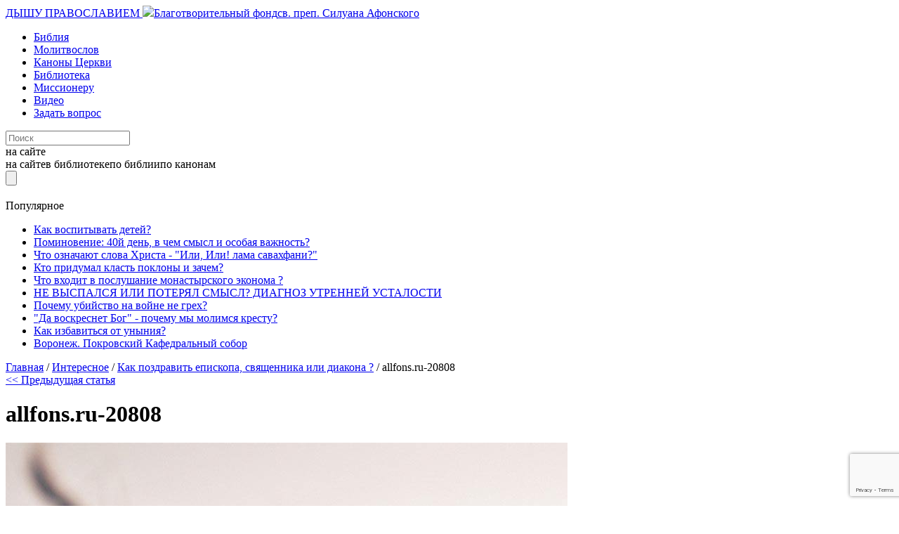

--- FILE ---
content_type: text/html; charset=UTF-8
request_url: https://dishupravoslaviem.ru/kak-pozdravit-episkopa-svyashhennika-ili-diakona/allfons-ru-20808/
body_size: 12208
content:
<!DOCTYPE html>
<html lang="ru">
<head>
	<title>allfons.ru-20808 &#8212; Дышу Православием</title>
	<meta charset="UTF-8">
	<link rel="shortcut icon" type="image/png" href="https://dishupravoslaviem.ru/wp-content/themes/pravoslavie/images/fav.png">
	<meta name="viewport" content="width=device-width, initial-scale=1.0">
	<meta name="yandex-verification" content="0ef04a41a90ce0c0" />
	<meta name="yandex-verification" content="0819cd0355935b81" />
	<meta name='robots' content='max-image-preview:large' />
<link rel="alternate" type="application/rss+xml" title="Дышу Православием &raquo; Лента комментариев к &laquo;allfons.ru-20808&raquo;" href="https://dishupravoslaviem.ru/kak-pozdravit-episkopa-svyashhennika-ili-diakona/allfons-ru-20808/feed/" />
<link rel="alternate" title="oEmbed (JSON)" type="application/json+oembed" href="https://dishupravoslaviem.ru/wp-json/oembed/1.0/embed?url=https%3A%2F%2Fdishupravoslaviem.ru%2Fkak-pozdravit-episkopa-svyashhennika-ili-diakona%2Fallfons-ru-20808%2F" />
<link rel="alternate" title="oEmbed (XML)" type="text/xml+oembed" href="https://dishupravoslaviem.ru/wp-json/oembed/1.0/embed?url=https%3A%2F%2Fdishupravoslaviem.ru%2Fkak-pozdravit-episkopa-svyashhennika-ili-diakona%2Fallfons-ru-20808%2F&#038;format=xml" />
<style id='wp-img-auto-sizes-contain-inline-css'>
img:is([sizes=auto i],[sizes^="auto," i]){contain-intrinsic-size:3000px 1500px}
/*# sourceURL=wp-img-auto-sizes-contain-inline-css */
</style>
<style id='wp-emoji-styles-inline-css'>

	img.wp-smiley, img.emoji {
		display: inline !important;
		border: none !important;
		box-shadow: none !important;
		height: 1em !important;
		width: 1em !important;
		margin: 0 0.07em !important;
		vertical-align: -0.1em !important;
		background: none !important;
		padding: 0 !important;
	}
/*# sourceURL=wp-emoji-styles-inline-css */
</style>
<style id='classic-theme-styles-inline-css'>
/*! This file is auto-generated */
.wp-block-button__link{color:#fff;background-color:#32373c;border-radius:9999px;box-shadow:none;text-decoration:none;padding:calc(.667em + 2px) calc(1.333em + 2px);font-size:1.125em}.wp-block-file__button{background:#32373c;color:#fff;text-decoration:none}
/*# sourceURL=/wp-includes/css/classic-themes.min.css */
</style>
<link rel='stylesheet' id='contact-form-7-css' href='https://dishupravoslaviem.ru/wp-content/plugins/contact-form-7/includes/css/styles.css?ver=5.9.8' media='all' />
<link rel='stylesheet' id='jquery.lightbox.min.css-css' href='https://dishupravoslaviem.ru/wp-content/plugins/wp-jquery-lightbox/styles/lightbox.min.css?ver=1.5.4' media='all' />
<link rel='stylesheet' id='jqlb-overrides-css' href='https://dishupravoslaviem.ru/wp-content/plugins/wp-jquery-lightbox/styles/overrides.css?ver=1.5.4' media='all' />
<style id='jqlb-overrides-inline-css'>

		#outerImageContainer {
			box-shadow: 0 0 4px 2px rgba(0,0,0,.2);
		}
		#imageContainer{
			padding: 8px;
		}
		#imageDataContainer {
			box-shadow: ;
		}
		#prevArrow,
		#nextArrow{
			background-color: #ffffff;
			color: #000000;
		}
/*# sourceURL=jqlb-overrides-inline-css */
</style>
<link rel='stylesheet' id='slick-css' href='https://dishupravoslaviem.ru/wp-content/themes/pravoslavie/css/slick.css' media='all' />
<link rel='stylesheet' id='slicktheme-css' href='https://dishupravoslaviem.ru/wp-content/themes/pravoslavie/css/slick-theme.css' media='all' />
<link rel='stylesheet' id='main-css' href='https://dishupravoslaviem.ru/wp-content/themes/pravoslavie/style.css?ver=1.0.6' media='all' />
<script src="https://dishupravoslaviem.ru/wp-includes/js/jquery/jquery.min.js?ver=3.7.1" id="jquery-core-js"></script>
<script src="https://dishupravoslaviem.ru/wp-includes/js/jquery/jquery-migrate.min.js?ver=3.4.1" id="jquery-migrate-js"></script>
<link rel="https://api.w.org/" href="https://dishupravoslaviem.ru/wp-json/" /><link rel="alternate" title="JSON" type="application/json" href="https://dishupravoslaviem.ru/wp-json/wp/v2/media/3879" /><link rel="EditURI" type="application/rsd+xml" title="RSD" href="https://dishupravoslaviem.ru/xmlrpc.php?rsd" />
<meta name="generator" content="WordPress 6.9" />
<link rel="canonical" href="https://dishupravoslaviem.ru/kak-pozdravit-episkopa-svyashhennika-ili-diakona/allfons-ru-20808/" />
<link rel='shortlink' href='https://dishupravoslaviem.ru/?p=3879' />
<script type="text/javascript">//<![CDATA[
  function external_links_in_new_windows_loop() {
    if (!document.links) {
      document.links = document.getElementsByTagName('a');
    }
    var change_link = false;
    var force = '/biblia/?id_book=';
    var ignore = '';

    for (var t=0; t<document.links.length; t++) {
      var all_links = document.links[t];
      change_link = false;
      
      if(document.links[t].hasAttribute('onClick') == false) {
        // forced if the address starts with http (or also https), but does not link to the current domain
        if(all_links.href.search(/^http/) != -1 && all_links.href.search('dishupravoslaviem.ru') == -1 && all_links.href.search(/^#/) == -1) {
          // console.log('Changed ' + all_links.href);
          change_link = true;
        }
          
        if(force != '' && all_links.href.search(force) != -1) {
          // forced
          // console.log('force ' + all_links.href);
          change_link = true;
        }
        
        if(ignore != '' && all_links.href.search(ignore) != -1) {
          // console.log('ignore ' + all_links.href);
          // ignored
          change_link = false;
        }

        if(change_link == true) {
          // console.log('Changed ' + all_links.href);
          document.links[t].setAttribute('onClick', 'javascript:window.open(\'' + all_links.href.replace(/'/g, '') + '\', \'_blank\', \'noopener\'); return false;');
          document.links[t].removeAttribute('target');
        }
      }
    }
  }
  
  // Load
  function external_links_in_new_windows_load(func)
  {  
    var oldonload = window.onload;
    if (typeof window.onload != 'function'){
      window.onload = func;
    } else {
      window.onload = function(){
        oldonload();
        func();
      }
    }
  }

  external_links_in_new_windows_load(external_links_in_new_windows_loop);
  //]]></script>

	
<style id='global-styles-inline-css'>
:root{--wp--preset--aspect-ratio--square: 1;--wp--preset--aspect-ratio--4-3: 4/3;--wp--preset--aspect-ratio--3-4: 3/4;--wp--preset--aspect-ratio--3-2: 3/2;--wp--preset--aspect-ratio--2-3: 2/3;--wp--preset--aspect-ratio--16-9: 16/9;--wp--preset--aspect-ratio--9-16: 9/16;--wp--preset--color--black: #000000;--wp--preset--color--cyan-bluish-gray: #abb8c3;--wp--preset--color--white: #ffffff;--wp--preset--color--pale-pink: #f78da7;--wp--preset--color--vivid-red: #cf2e2e;--wp--preset--color--luminous-vivid-orange: #ff6900;--wp--preset--color--luminous-vivid-amber: #fcb900;--wp--preset--color--light-green-cyan: #7bdcb5;--wp--preset--color--vivid-green-cyan: #00d084;--wp--preset--color--pale-cyan-blue: #8ed1fc;--wp--preset--color--vivid-cyan-blue: #0693e3;--wp--preset--color--vivid-purple: #9b51e0;--wp--preset--gradient--vivid-cyan-blue-to-vivid-purple: linear-gradient(135deg,rgb(6,147,227) 0%,rgb(155,81,224) 100%);--wp--preset--gradient--light-green-cyan-to-vivid-green-cyan: linear-gradient(135deg,rgb(122,220,180) 0%,rgb(0,208,130) 100%);--wp--preset--gradient--luminous-vivid-amber-to-luminous-vivid-orange: linear-gradient(135deg,rgb(252,185,0) 0%,rgb(255,105,0) 100%);--wp--preset--gradient--luminous-vivid-orange-to-vivid-red: linear-gradient(135deg,rgb(255,105,0) 0%,rgb(207,46,46) 100%);--wp--preset--gradient--very-light-gray-to-cyan-bluish-gray: linear-gradient(135deg,rgb(238,238,238) 0%,rgb(169,184,195) 100%);--wp--preset--gradient--cool-to-warm-spectrum: linear-gradient(135deg,rgb(74,234,220) 0%,rgb(151,120,209) 20%,rgb(207,42,186) 40%,rgb(238,44,130) 60%,rgb(251,105,98) 80%,rgb(254,248,76) 100%);--wp--preset--gradient--blush-light-purple: linear-gradient(135deg,rgb(255,206,236) 0%,rgb(152,150,240) 100%);--wp--preset--gradient--blush-bordeaux: linear-gradient(135deg,rgb(254,205,165) 0%,rgb(254,45,45) 50%,rgb(107,0,62) 100%);--wp--preset--gradient--luminous-dusk: linear-gradient(135deg,rgb(255,203,112) 0%,rgb(199,81,192) 50%,rgb(65,88,208) 100%);--wp--preset--gradient--pale-ocean: linear-gradient(135deg,rgb(255,245,203) 0%,rgb(182,227,212) 50%,rgb(51,167,181) 100%);--wp--preset--gradient--electric-grass: linear-gradient(135deg,rgb(202,248,128) 0%,rgb(113,206,126) 100%);--wp--preset--gradient--midnight: linear-gradient(135deg,rgb(2,3,129) 0%,rgb(40,116,252) 100%);--wp--preset--font-size--small: 13px;--wp--preset--font-size--medium: 20px;--wp--preset--font-size--large: 36px;--wp--preset--font-size--x-large: 42px;--wp--preset--spacing--20: 0.44rem;--wp--preset--spacing--30: 0.67rem;--wp--preset--spacing--40: 1rem;--wp--preset--spacing--50: 1.5rem;--wp--preset--spacing--60: 2.25rem;--wp--preset--spacing--70: 3.38rem;--wp--preset--spacing--80: 5.06rem;--wp--preset--shadow--natural: 6px 6px 9px rgba(0, 0, 0, 0.2);--wp--preset--shadow--deep: 12px 12px 50px rgba(0, 0, 0, 0.4);--wp--preset--shadow--sharp: 6px 6px 0px rgba(0, 0, 0, 0.2);--wp--preset--shadow--outlined: 6px 6px 0px -3px rgb(255, 255, 255), 6px 6px rgb(0, 0, 0);--wp--preset--shadow--crisp: 6px 6px 0px rgb(0, 0, 0);}:where(.is-layout-flex){gap: 0.5em;}:where(.is-layout-grid){gap: 0.5em;}body .is-layout-flex{display: flex;}.is-layout-flex{flex-wrap: wrap;align-items: center;}.is-layout-flex > :is(*, div){margin: 0;}body .is-layout-grid{display: grid;}.is-layout-grid > :is(*, div){margin: 0;}:where(.wp-block-columns.is-layout-flex){gap: 2em;}:where(.wp-block-columns.is-layout-grid){gap: 2em;}:where(.wp-block-post-template.is-layout-flex){gap: 1.25em;}:where(.wp-block-post-template.is-layout-grid){gap: 1.25em;}.has-black-color{color: var(--wp--preset--color--black) !important;}.has-cyan-bluish-gray-color{color: var(--wp--preset--color--cyan-bluish-gray) !important;}.has-white-color{color: var(--wp--preset--color--white) !important;}.has-pale-pink-color{color: var(--wp--preset--color--pale-pink) !important;}.has-vivid-red-color{color: var(--wp--preset--color--vivid-red) !important;}.has-luminous-vivid-orange-color{color: var(--wp--preset--color--luminous-vivid-orange) !important;}.has-luminous-vivid-amber-color{color: var(--wp--preset--color--luminous-vivid-amber) !important;}.has-light-green-cyan-color{color: var(--wp--preset--color--light-green-cyan) !important;}.has-vivid-green-cyan-color{color: var(--wp--preset--color--vivid-green-cyan) !important;}.has-pale-cyan-blue-color{color: var(--wp--preset--color--pale-cyan-blue) !important;}.has-vivid-cyan-blue-color{color: var(--wp--preset--color--vivid-cyan-blue) !important;}.has-vivid-purple-color{color: var(--wp--preset--color--vivid-purple) !important;}.has-black-background-color{background-color: var(--wp--preset--color--black) !important;}.has-cyan-bluish-gray-background-color{background-color: var(--wp--preset--color--cyan-bluish-gray) !important;}.has-white-background-color{background-color: var(--wp--preset--color--white) !important;}.has-pale-pink-background-color{background-color: var(--wp--preset--color--pale-pink) !important;}.has-vivid-red-background-color{background-color: var(--wp--preset--color--vivid-red) !important;}.has-luminous-vivid-orange-background-color{background-color: var(--wp--preset--color--luminous-vivid-orange) !important;}.has-luminous-vivid-amber-background-color{background-color: var(--wp--preset--color--luminous-vivid-amber) !important;}.has-light-green-cyan-background-color{background-color: var(--wp--preset--color--light-green-cyan) !important;}.has-vivid-green-cyan-background-color{background-color: var(--wp--preset--color--vivid-green-cyan) !important;}.has-pale-cyan-blue-background-color{background-color: var(--wp--preset--color--pale-cyan-blue) !important;}.has-vivid-cyan-blue-background-color{background-color: var(--wp--preset--color--vivid-cyan-blue) !important;}.has-vivid-purple-background-color{background-color: var(--wp--preset--color--vivid-purple) !important;}.has-black-border-color{border-color: var(--wp--preset--color--black) !important;}.has-cyan-bluish-gray-border-color{border-color: var(--wp--preset--color--cyan-bluish-gray) !important;}.has-white-border-color{border-color: var(--wp--preset--color--white) !important;}.has-pale-pink-border-color{border-color: var(--wp--preset--color--pale-pink) !important;}.has-vivid-red-border-color{border-color: var(--wp--preset--color--vivid-red) !important;}.has-luminous-vivid-orange-border-color{border-color: var(--wp--preset--color--luminous-vivid-orange) !important;}.has-luminous-vivid-amber-border-color{border-color: var(--wp--preset--color--luminous-vivid-amber) !important;}.has-light-green-cyan-border-color{border-color: var(--wp--preset--color--light-green-cyan) !important;}.has-vivid-green-cyan-border-color{border-color: var(--wp--preset--color--vivid-green-cyan) !important;}.has-pale-cyan-blue-border-color{border-color: var(--wp--preset--color--pale-cyan-blue) !important;}.has-vivid-cyan-blue-border-color{border-color: var(--wp--preset--color--vivid-cyan-blue) !important;}.has-vivid-purple-border-color{border-color: var(--wp--preset--color--vivid-purple) !important;}.has-vivid-cyan-blue-to-vivid-purple-gradient-background{background: var(--wp--preset--gradient--vivid-cyan-blue-to-vivid-purple) !important;}.has-light-green-cyan-to-vivid-green-cyan-gradient-background{background: var(--wp--preset--gradient--light-green-cyan-to-vivid-green-cyan) !important;}.has-luminous-vivid-amber-to-luminous-vivid-orange-gradient-background{background: var(--wp--preset--gradient--luminous-vivid-amber-to-luminous-vivid-orange) !important;}.has-luminous-vivid-orange-to-vivid-red-gradient-background{background: var(--wp--preset--gradient--luminous-vivid-orange-to-vivid-red) !important;}.has-very-light-gray-to-cyan-bluish-gray-gradient-background{background: var(--wp--preset--gradient--very-light-gray-to-cyan-bluish-gray) !important;}.has-cool-to-warm-spectrum-gradient-background{background: var(--wp--preset--gradient--cool-to-warm-spectrum) !important;}.has-blush-light-purple-gradient-background{background: var(--wp--preset--gradient--blush-light-purple) !important;}.has-blush-bordeaux-gradient-background{background: var(--wp--preset--gradient--blush-bordeaux) !important;}.has-luminous-dusk-gradient-background{background: var(--wp--preset--gradient--luminous-dusk) !important;}.has-pale-ocean-gradient-background{background: var(--wp--preset--gradient--pale-ocean) !important;}.has-electric-grass-gradient-background{background: var(--wp--preset--gradient--electric-grass) !important;}.has-midnight-gradient-background{background: var(--wp--preset--gradient--midnight) !important;}.has-small-font-size{font-size: var(--wp--preset--font-size--small) !important;}.has-medium-font-size{font-size: var(--wp--preset--font-size--medium) !important;}.has-large-font-size{font-size: var(--wp--preset--font-size--large) !important;}.has-x-large-font-size{font-size: var(--wp--preset--font-size--x-large) !important;}
/*# sourceURL=global-styles-inline-css */
</style>
</head>
<body>
		<header class="b-header">
		<div class="container">
			<div class="header-top">				
				<a href="/" class="b-logo">
					ДЫШУ ПРАВОСЛАВИЕМ
				</a>				
				<a target="_blank" href="https://fondsiluana.ru/" class="site-info">
					<img src="https://dishupravoslaviem.ru/wp-content/themes/pravoslavie/images/logo.png"><span>Благотворительный фонд<span class="logo-small">св. преп. Силуана Афонского</span></span>
				</a>				
			</div>
			<div class="header-bottom">
				<nav class="main-menu"><ul id="menu-menyu" class="menu"><li id="menu-item-9068" class="menu-item menu-item-type-post_type menu-item-object-page menu-item-9068"><a href="https://dishupravoslaviem.ru/biblia/">Библия</a></li>
<li id="menu-item-5487" class="menu-item menu-item-type-post_type menu-item-object-page menu-item-5487"><a href="https://dishupravoslaviem.ru/molitvoslov/">Молитвослов</a></li>
<li id="menu-item-8893" class="menu-item menu-item-type-post_type menu-item-object-page menu-item-8893"><a href="https://dishupravoslaviem.ru/kanony-i-pravila-cerkvi/">Каноны Церкви</a></li>
<li id="menu-item-9371" class="menu-item menu-item-type-post_type menu-item-object-page menu-item-9371"><a href="https://dishupravoslaviem.ru/library/">Библиотека</a></li>
<li id="menu-item-1519" class="menu-item menu-item-type-taxonomy menu-item-object-category menu-item-1519"><a href="https://dishupravoslaviem.ru/topics/missioneru/">Миссионеру</a></li>
<li id="menu-item-78" class="menu-item menu-item-type-taxonomy menu-item-object-category menu-item-78"><a href="https://dishupravoslaviem.ru/topics/%d0%b2%d0%b8%d0%b4%d0%b5%d0%be/">Видео</a></li>
<li id="menu-item-9376" class="menu-item menu-item-type-post_type menu-item-object-page menu-item-9376"><a href="https://dishupravoslaviem.ru/zadati-vopros/">Задать вопрос</a></li>
</ul></nav>				<div class="b-search">
					<form id="searchform" method="get" action="/">
						<div>
														<input type="search" class="search-field" name="s" value="" placeholder="Поиск" />
														<div class="search-select">
																<div class="toggle-search">на сайте</div>
								<div class="search-down">
									<span data-search="site">на сайте</span><span data-search="library">в библиотеке</span><span data-search="biblia">по библии</span><span data-search="canon">по канонам</span>								</div>
							</div>
							<input type="hidden" name="type" value="site" />
							<input type="submit"/>
						</div>
					</form>
				</div>
				<div class="b-toggle">
					<span></span>
					<span></span>
					<span></span>
				</div>
			</div>
		</div>
	</header><div class="b-primary">
	<div class="container">
		<div class="b-main">
			<aside class="sidebar-left">
	<div class="left-nav">
		<p class="b-title text-center">Популярное</p>
		<ul class="left-menu">
			<li><a title="Как воспитывать детей?" href="https://dishupravoslaviem.ru/kak-vospityvat-detej/">Как воспитывать детей?</a></li><li><a title="Поминовение: 40й день, в чем смысл и особая важность?" href="https://dishupravoslaviem.ru/pominovenie-40j-den-v-chem-smysl-i-osobaya-vazhnost/">Поминовение: 40й день, в чем смысл и особая важность?</a></li><li><a title="Что означают слова Христа - "Или, Или! лама савахфани?"" href="https://dishupravoslaviem.ru/chto-oznachayut-slova-xrista-ili-ili-lama-savaxfani/">Что означают слова Христа - "Или, Или! лама савахфани?"</a></li><li><a title="Кто придумал класть поклоны и зачем?" href="https://dishupravoslaviem.ru/kto-pridumal-klast-poklony-i-zachem/">Кто придумал класть поклоны и зачем?</a></li><li><a title="Что входит в послушание монастырского эконома ?" href="https://dishupravoslaviem.ru/chto-vxodit-v-poslushanie-monastyrskogo-ekonoma/">Что входит в послушание монастырского эконома ?</a></li><li><a title="НЕ ВЫСПАЛСЯ ИЛИ ПОТЕРЯЛ СМЫСЛ? ДИАГНОЗ УТРЕННЕЙ УСТАЛОСТИ" href="https://dishupravoslaviem.ru/ne-vyspalsya-ili-poteryal-smysl-diagnoz-utrennej-ustalosti/">НЕ ВЫСПАЛСЯ ИЛИ ПОТЕРЯЛ СМЫСЛ? ДИАГНОЗ УТРЕННЕЙ УСТАЛОСТИ</a></li><li><a title="Почему убийство на войне не грех?" href="https://dishupravoslaviem.ru/pochemu-ubijstvo-na-vojne-ne-grex/">Почему убийство на войне не грех?</a></li><li><a title=""Да воскреснет Бог" - почему мы молимся кресту?" href="https://dishupravoslaviem.ru/da-voskresnet-bog-pochemu-my-molimsya-krestu/">"Да воскреснет Бог" - почему мы молимся кресту?</a></li><li><a title="Как избавиться от уныния?" href="https://dishupravoslaviem.ru/kak-izbavitsya-ot-unyniya/">Как избавиться от уныния?</a></li><li><a title="Воронеж. Покровский Кафедральный собор" href="https://dishupravoslaviem.ru/pokrovskij-kafedralnyj-sobor-dom-bozhij-na-sovetskoj-ploshhadi/">Воронеж. Покровский Кафедральный собор</a></li>		 </ul>
	</div>
	</aside>			
			<div class="b-middle">
				<div class="b-content">				
				<div class="breadcrumbs" itemscope itemtype="http://schema.org/BreadcrumbList"><span itemprop="itemListElement" itemscope itemtype="http://schema.org/ListItem"><a href="https://dishupravoslaviem.ru" itemprop="item"><span itemprop="name">Главная</span><span itemprop="position" content="$d"></span></a></span><span class="sep"> / </span>
<span itemprop="itemListElement" itemscope itemtype="http://schema.org/ListItem"><a href="https://dishupravoslaviem.ru/topics/interesnoe/" itemprop="item"><span itemprop="name">Интересное</span><span itemprop="position" content="$d"></span></a></span><span class="sep"> / </span>
<span itemprop="itemListElement" itemscope itemtype="http://schema.org/ListItem"><a href="https://dishupravoslaviem.ru/kak-pozdravit-episkopa-svyashhennika-ili-diakona/" itemprop="item"><span itemprop="name">Как поздравить епископа, священника или диакона ?</span><span itemprop="position" content="$d"></span></a></span><span class="sep"> / </span>
<span class="title">allfons.ru-20808</span></div>				<div class="posts-nav">
				<div><a href="https://dishupravoslaviem.ru/kak-pozdravit-episkopa-svyashhennika-ili-diakona/" rel="prev"><< Предыдущая статья</a></div>
				<div></div>
				</div>
									<h1>allfons.ru-20808</h1>
					<p class="attachment"><a href='https://dishupravoslaviem.ru/wp-content/uploads/2015/07/allfons.ru-20808.jpg' rel="lightbox[roadtrip]" ><img fetchpriority="high" decoding="async" width="800" height="600" src="https://dishupravoslaviem.ru/wp-content/uploads/2015/07/allfons.ru-20808.jpg" class="attachment-medium size-medium" alt="" srcset="https://dishupravoslaviem.ru/wp-content/uploads/2015/07/allfons.ru-20808.jpg 800w, https://dishupravoslaviem.ru/wp-content/uploads/2015/07/allfons.ru-20808-768x576.jpg 768w, https://dishupravoslaviem.ru/wp-content/uploads/2015/07/allfons.ru-20808-352x264.jpg 352w" sizes="(max-width: 800px) 100vw, 800px" /></a></p>
				<div class="clearfix"></div>
				<div class="posts-nav">
				<div><a href="https://dishupravoslaviem.ru/kak-pozdravit-episkopa-svyashhennika-ili-diakona/" rel="prev"><< Предыдущая статья</a></div>
				<div></div>
				</div>
				</div>				
				
														
							</div>
			<aside class="sidebar-right">
	<div class="cat-nav">
		<p class="b-title text-center">Рубрики</p>
		<ul>
			<li class="cat-item cat-item-175"><a href="https://dishupravoslaviem.ru/topics/abort/">Аборт</a> (10)
</li>
	<li class="cat-item cat-item-215"><a href="https://dishupravoslaviem.ru/topics/azy-pravoslaviya/">Азы Православия</a> (187)
</li>
	<li class="cat-item cat-item-128"><a href="https://dishupravoslaviem.ru/topics/kolonka-anatoliya-badanova/">Анатолий Баданов</a> (132)
</li>
	<li class="cat-item cat-item-319"><a href="https://dishupravoslaviem.ru/topics/kolonka-anny-litovskoj/">Анна Литовская</a> (4)
</li>
	<li class="cat-item cat-item-195"><a href="https://dishupravoslaviem.ru/topics/apologetika/">Апологетика</a> (24)
</li>
	<li class="cat-item cat-item-179"><a href="https://dishupravoslaviem.ru/topics/asketika/">Аскетика</a> (43)
</li>
	<li class="cat-item cat-item-8"><a href="https://dishupravoslaviem.ru/topics/%d0%b0%d1%83%d0%b4%d0%b8%d0%be/">Аудио</a> (3)
</li>
	<li class="cat-item cat-item-106"><a href="https://dishupravoslaviem.ru/topics/borba-so-strastmi/">Борьба со страстями</a> (45)
</li>
	<li class="cat-item cat-item-7"><a href="https://dishupravoslaviem.ru/topics/%d0%b2%d0%b8%d0%b4%d0%b5%d0%be/">Видео</a> (63)
</li>
	<li class="cat-item cat-item-107"><a href="https://dishupravoslaviem.ru/topics/voprosy-o-bogosluzhenii/">Вопросы о Богослужении</a> (63)
</li>
	<li class="cat-item cat-item-108"><a href="https://dishupravoslaviem.ru/topics/voprosy-o-duxovnoj-zhizni/">Вопросы о духовной жизни</a> (213)
</li>
	<li class="cat-item cat-item-1166"><a href="https://dishupravoslaviem.ru/topics/zhitiya/">Жития</a> (13)
</li>
	<li class="cat-item cat-item-1248"><a href="https://dishupravoslaviem.ru/topics/kolonka-o-prokopiya-pashhenko/">Иеромонах Прокопий (Пащенко)</a> (2)
</li>
	<li class="cat-item cat-item-124"><a href="https://dishupravoslaviem.ru/topics/interesnoe/">Интересное</a> (205)
</li>
	<li class="cat-item cat-item-1017"><a href="https://dishupravoslaviem.ru/topics/kolonka-praslovoj-iriny/">Ирина Праслова</a> (5)
</li>
	<li class="cat-item cat-item-16"><a href="https://dishupravoslaviem.ru/topics/missioneru/">Миссионеру</a> (58)
</li>
	<li class="cat-item cat-item-14"><a href="https://dishupravoslaviem.ru/topics/novosti/">Новости</a> (39)
</li>
	<li class="cat-item cat-item-17"><a href="https://dishupravoslaviem.ru/topics/o-molitve/">О Молитве</a> (69)
</li>
	<li class="cat-item cat-item-199"><a href="https://dishupravoslaviem.ru/topics/otvety-na-voprosy/">Ответы на вопросы</a> (8)
</li>
	<li class="cat-item cat-item-153"><a href="https://dishupravoslaviem.ru/topics/palomniku/">Паломнику</a> (12)
</li>
	<li class="cat-item cat-item-845"><a href="https://dishupravoslaviem.ru/topics/raznoe/">Разное</a> (17)
</li>
	<li class="cat-item cat-item-105"><a href="https://dishupravoslaviem.ru/topics/svyatye/">Святые</a> (45)
</li>
	<li class="cat-item cat-item-1250"><a href="https://dishupravoslaviem.ru/topics/kolonka-o-evgeniya-lishhenyuka/">Священник Евгений Лищенюк</a> (3)
</li>
	<li class="cat-item cat-item-1249"><a href="https://dishupravoslaviem.ru/topics/kolonka-o-sergiya-spicyna/">Священник Сергий Спицын</a> (1)
</li>
	<li class="cat-item cat-item-93"><a href="https://dishupravoslaviem.ru/topics/semya/">Семья</a> (66)
</li>
	<li class="cat-item cat-item-110"><a href="https://dishupravoslaviem.ru/topics/socialnoe-sluzhenie/">Социальное служение</a> (13)
</li>
	<li class="cat-item cat-item-11"><a href="https://dishupravoslaviem.ru/topics/stat/">Статьи</a> (12)
</li>
	<li class="cat-item cat-item-1245"><a href="https://dishupravoslaviem.ru/topics/kolonka-tatyany-dvercovoj/">Татьяна Дверцова</a> (1)
</li>
	<li class="cat-item cat-item-117"><a href="https://dishupravoslaviem.ru/topics/tolkovanie-na-pisanie/">Толкование на Писание</a> (20)
</li>
	<li class="cat-item cat-item-129"><a href="https://dishupravoslaviem.ru/topics/tradicii-i-sueveriya/">Традиции и суеверия</a> (15)
</li>
		</ul>
	</div>
	<div class="b-radio">
		<audio id="player" src="https://radiovera128.streamr.ru/"></audio>
		<div class="audio-buttons"> 
		  <button class="btn-play active" onclick="document.getElementById('player').play()"></button> 
		  <button class="btn-pause" onclick="document.getElementById('player').pause()"></button> 
		</div>
		<div class="radio-title"><span>Вера</span><span>радио</div>
	</div>
</aside>		</div>
	</div>
</div>
		<footer class="b-footer">
			<div class="container">
				<div class="footer-inner">
					<div class="footer-left">
						<a href="/" class="b-logo">
								ДЫШУ ПРАВОСЛАВИЕМ
						</a>
						<div class="btn-wrap">
							<a href="https://dishupravoslaviem.ru/pozhertvovat/" class="b-btn">
								Пожертвовать
							</a>
							<a href="https://dishupravoslaviem.ru/zadati-vopros/" class="b-btn_transparent">
								Задать вопрос
							</a>
						</div>
					</div>
					<div class="footer-right">
						<div class="b-footer_toggle">
							Меню
						</div>
						<nav class="bottom-menu"><ul id="menu-menyu-1" class="menu"><li class="menu-item menu-item-type-post_type menu-item-object-page menu-item-9068"><a href="https://dishupravoslaviem.ru/biblia/">Библия</a></li>
<li class="menu-item menu-item-type-post_type menu-item-object-page menu-item-5487"><a href="https://dishupravoslaviem.ru/molitvoslov/">Молитвослов</a></li>
<li class="menu-item menu-item-type-post_type menu-item-object-page menu-item-8893"><a href="https://dishupravoslaviem.ru/kanony-i-pravila-cerkvi/">Каноны Церкви</a></li>
<li class="menu-item menu-item-type-post_type menu-item-object-page menu-item-9371"><a href="https://dishupravoslaviem.ru/library/">Библиотека</a></li>
<li class="menu-item menu-item-type-taxonomy menu-item-object-category menu-item-1519"><a href="https://dishupravoslaviem.ru/topics/missioneru/">Миссионеру</a></li>
<li class="menu-item menu-item-type-taxonomy menu-item-object-category menu-item-78"><a href="https://dishupravoslaviem.ru/topics/%d0%b2%d0%b8%d0%b4%d0%b5%d0%be/">Видео</a></li>
<li class="menu-item menu-item-type-post_type menu-item-object-page menu-item-9376"><a href="https://dishupravoslaviem.ru/zadati-vopros/">Задать вопрос</a></li>
</ul></nav>						<a href="https://dishupravoslaviem.ru/privacy-policy/" class="b-privacy">Политика конфиденциальности</a>
						<!--<a href="#" class="up">Вверх</a>-->
					</div>
				</div>
				
			</div>
		</footer>
		<div class="top-up">
		</div>
		<div id='loadingmessage' style='display:none'>
		  <img src='https://dishupravoslaviem.ru/wp-content/themes/pravoslavie/images/loading.svg'/>
		</div>
		<div class="overlay">
		</div>
		<!--<div class="adv-popup">
			<div class="adv-close"></div>
			<h3 class="text-center">Подпишитесь на нашу группу Вконтакте</h3>
			<p><a href="https://vk.com/public64589359" target="_blank"><img src="https://dishupravoslaviem.ru/wp-content/themes/pravoslavie/images/vk.png"></a></p>
			<label><input class="input-check" id="b-stop" type="checkbox"><span>Больше не показывать</span></label>
		</div>-->
		<script type="speculationrules">
{"prefetch":[{"source":"document","where":{"and":[{"href_matches":"/*"},{"not":{"href_matches":["/wp-*.php","/wp-admin/*","/wp-content/uploads/*","/wp-content/*","/wp-content/plugins/*","/wp-content/themes/pravoslavie/*","/*\\?(.+)"]}},{"not":{"selector_matches":"a[rel~=\"nofollow\"]"}},{"not":{"selector_matches":".no-prefetch, .no-prefetch a"}}]},"eagerness":"conservative"}]}
</script>
<script src="https://dishupravoslaviem.ru/wp-includes/js/dist/hooks.min.js?ver=dd5603f07f9220ed27f1" id="wp-hooks-js"></script>
<script src="https://dishupravoslaviem.ru/wp-includes/js/dist/i18n.min.js?ver=c26c3dc7bed366793375" id="wp-i18n-js"></script>
<script id="wp-i18n-js-after">
wp.i18n.setLocaleData( { 'text direction\u0004ltr': [ 'ltr' ] } );
//# sourceURL=wp-i18n-js-after
</script>
<script src="https://dishupravoslaviem.ru/wp-content/plugins/contact-form-7/includes/swv/js/index.js?ver=5.9.8" id="swv-js"></script>
<script id="contact-form-7-js-extra">
var wpcf7 = {"api":{"root":"https://dishupravoslaviem.ru/wp-json/","namespace":"contact-form-7/v1"}};
//# sourceURL=contact-form-7-js-extra
</script>
<script src="https://dishupravoslaviem.ru/wp-content/plugins/contact-form-7/includes/js/index.js?ver=5.9.8" id="contact-form-7-js"></script>
<script src="https://www.google.com/recaptcha/api.js?render=6Ld-MzAqAAAAAJ2DotWWRMa8IRQmZ2zS8hhTKvUc&amp;ver=3.0" id="google-recaptcha-js"></script>
<script src="https://dishupravoslaviem.ru/wp-includes/js/dist/vendor/wp-polyfill.min.js?ver=3.15.0" id="wp-polyfill-js"></script>
<script id="wpcf7-recaptcha-js-extra">
var wpcf7_recaptcha = {"sitekey":"6Ld-MzAqAAAAAJ2DotWWRMa8IRQmZ2zS8hhTKvUc","actions":{"homepage":"homepage","contactform":"contactform"}};
//# sourceURL=wpcf7-recaptcha-js-extra
</script>
<script src="https://dishupravoslaviem.ru/wp-content/plugins/contact-form-7/modules/recaptcha/index.js?ver=5.9.8" id="wpcf7-recaptcha-js"></script>
<script src="https://dishupravoslaviem.ru/wp-content/themes/pravoslavie/js/jquery-3.7.1.min.js" id="jquery-js"></script>
<script src="https://dishupravoslaviem.ru/wp-content/plugins/wp-jquery-lightbox/jquery.touchwipe.min.js?ver=1.5.4" id="wp-jquery-lightbox-swipe-js"></script>
<script src="https://dishupravoslaviem.ru/wp-content/plugins/wp-jquery-lightbox/panzoom.min.js?ver=1.5.4" id="wp-jquery-lightbox-panzoom-js"></script>
<script id="wp-jquery-lightbox-js-extra">
var JQLBSettings = {"showTitle":"0","useAltForTitle":"1","showCaption":"0","showNumbers":"1","fitToScreen":"1","resizeSpeed":"1","showDownload":"0","navbarOnTop":"0","marginSize":"75","mobileMarginSize":"20","slideshowSpeed":"0","allowPinchZoom":"1","borderSize":"8","borderColor":"#fff","overlayColor":"#fff","overlayOpacity":"0.6","newNavStyle":"1","fixedNav":"1","showInfoBar":"0","prevLinkTitle":"\u043f\u0440\u0435\u0434\u044b\u0434\u0443\u0449\u0435\u0435 \u0438\u0437\u043e\u0431\u0440\u0430\u0436\u0435\u043d\u0438\u0435","nextLinkTitle":"\u0441\u043b\u0435\u0434\u0443\u044e\u0449\u0435\u0435 \u0438\u0437\u043e\u0431\u0440\u0430\u0436\u0435\u043d\u0438\u0435","closeTitle":"\u0437\u0430\u043a\u0440\u044b\u0442\u044c \u0433\u0430\u043b\u0435\u0440\u0435\u044e","image":"\u0418\u0437\u043e\u0431\u0440\u0430\u0436\u0435\u043d\u0438\u0435 ","of":" \u0438\u0437 ","download":"\u0421\u043a\u0430\u0447\u0430\u0442\u044c","pause":"(Pause Slideshow)","play":"(Play Slideshow)"};
//# sourceURL=wp-jquery-lightbox-js-extra
</script>
<script src="https://dishupravoslaviem.ru/wp-content/plugins/wp-jquery-lightbox/jquery.lightbox.js?ver=1769695155" id="wp-jquery-lightbox-js"></script>
<script src="https://dishupravoslaviem.ru/wp-content/themes/pravoslavie/js/slick.min.js" id="slick-js"></script>
<script src="https://dishupravoslaviem.ru/wp-content/themes/pravoslavie/js/scripts.js?ver=1.0.5" id="scripts-js"></script>
<script id="wp-emoji-settings" type="application/json">
{"baseUrl":"https://s.w.org/images/core/emoji/17.0.2/72x72/","ext":".png","svgUrl":"https://s.w.org/images/core/emoji/17.0.2/svg/","svgExt":".svg","source":{"concatemoji":"https://dishupravoslaviem.ru/wp-includes/js/wp-emoji-release.min.js?ver=6.9"}}
</script>
<script type="module">
/*! This file is auto-generated */
const a=JSON.parse(document.getElementById("wp-emoji-settings").textContent),o=(window._wpemojiSettings=a,"wpEmojiSettingsSupports"),s=["flag","emoji"];function i(e){try{var t={supportTests:e,timestamp:(new Date).valueOf()};sessionStorage.setItem(o,JSON.stringify(t))}catch(e){}}function c(e,t,n){e.clearRect(0,0,e.canvas.width,e.canvas.height),e.fillText(t,0,0);t=new Uint32Array(e.getImageData(0,0,e.canvas.width,e.canvas.height).data);e.clearRect(0,0,e.canvas.width,e.canvas.height),e.fillText(n,0,0);const a=new Uint32Array(e.getImageData(0,0,e.canvas.width,e.canvas.height).data);return t.every((e,t)=>e===a[t])}function p(e,t){e.clearRect(0,0,e.canvas.width,e.canvas.height),e.fillText(t,0,0);var n=e.getImageData(16,16,1,1);for(let e=0;e<n.data.length;e++)if(0!==n.data[e])return!1;return!0}function u(e,t,n,a){switch(t){case"flag":return n(e,"\ud83c\udff3\ufe0f\u200d\u26a7\ufe0f","\ud83c\udff3\ufe0f\u200b\u26a7\ufe0f")?!1:!n(e,"\ud83c\udde8\ud83c\uddf6","\ud83c\udde8\u200b\ud83c\uddf6")&&!n(e,"\ud83c\udff4\udb40\udc67\udb40\udc62\udb40\udc65\udb40\udc6e\udb40\udc67\udb40\udc7f","\ud83c\udff4\u200b\udb40\udc67\u200b\udb40\udc62\u200b\udb40\udc65\u200b\udb40\udc6e\u200b\udb40\udc67\u200b\udb40\udc7f");case"emoji":return!a(e,"\ud83e\u1fac8")}return!1}function f(e,t,n,a){let r;const o=(r="undefined"!=typeof WorkerGlobalScope&&self instanceof WorkerGlobalScope?new OffscreenCanvas(300,150):document.createElement("canvas")).getContext("2d",{willReadFrequently:!0}),s=(o.textBaseline="top",o.font="600 32px Arial",{});return e.forEach(e=>{s[e]=t(o,e,n,a)}),s}function r(e){var t=document.createElement("script");t.src=e,t.defer=!0,document.head.appendChild(t)}a.supports={everything:!0,everythingExceptFlag:!0},new Promise(t=>{let n=function(){try{var e=JSON.parse(sessionStorage.getItem(o));if("object"==typeof e&&"number"==typeof e.timestamp&&(new Date).valueOf()<e.timestamp+604800&&"object"==typeof e.supportTests)return e.supportTests}catch(e){}return null}();if(!n){if("undefined"!=typeof Worker&&"undefined"!=typeof OffscreenCanvas&&"undefined"!=typeof URL&&URL.createObjectURL&&"undefined"!=typeof Blob)try{var e="postMessage("+f.toString()+"("+[JSON.stringify(s),u.toString(),c.toString(),p.toString()].join(",")+"));",a=new Blob([e],{type:"text/javascript"});const r=new Worker(URL.createObjectURL(a),{name:"wpTestEmojiSupports"});return void(r.onmessage=e=>{i(n=e.data),r.terminate(),t(n)})}catch(e){}i(n=f(s,u,c,p))}t(n)}).then(e=>{for(const n in e)a.supports[n]=e[n],a.supports.everything=a.supports.everything&&a.supports[n],"flag"!==n&&(a.supports.everythingExceptFlag=a.supports.everythingExceptFlag&&a.supports[n]);var t;a.supports.everythingExceptFlag=a.supports.everythingExceptFlag&&!a.supports.flag,a.supports.everything||((t=a.source||{}).concatemoji?r(t.concatemoji):t.wpemoji&&t.twemoji&&(r(t.twemoji),r(t.wpemoji)))});
//# sourceURL=https://dishupravoslaviem.ru/wp-includes/js/wp-emoji-loader.min.js
</script>
		<script>
			document.oncopy = function () {
			var bodyElement = document.body;
			var href = document.location.href;
			var copyright = "<br>Информация взята из миссионерского православного портала: <a href='"+ href +"'>" + href + "</a>";
			var selection = getSelection();
			var divElement = document.createElement('div');
			// cloned.innerHTML = astext.innerHTML = "";
			// Клонируем DOM-элементы из диапазонов (здесь мы поддерживаем множественное выделение)
			for (let i = 0; i < selection.rangeCount; i++) {
			  divElement.append(selection.getRangeAt(i).cloneContents());
			}
			// astext.innerHTML += selection;
			// var text = selection + copyright;
			divElement.insertAdjacentHTML('beforeend', copyright);
			divElement.style.position = 'absolute';
			divElement.style.left = '-99999px';
			// divElement.innerHTML = text;
			bodyElement.appendChild(divElement);
			selection.selectAllChildren(divElement);
			setTimeout(function() {
				bodyElement.removeChild(divElement); }, 0);
			};
		</script>
			<!-- Yandex.Metrika counter -->


<script type="text/javascript">
var fired = false;

window.addEventListener('scroll', () => {
    if (fired === false) {
        fired = true;
        
        setTimeout(() => {				
				(function (d, w, c) {
					(w[c] = w[c] || []).push(function() {
						try {
							w.yaCounter48744038 = new Ya.Metrika2({
								id:48744038,
								clickmap:true,
								trackLinks:true,
								accurateTrackBounce:true,
								webvisor:true
							});
						} catch(e) { }
					});

					var n = d.getElementsByTagName("script")[0],
						s = d.createElement("script"),
						f = function () { n.parentNode.insertBefore(s, n); };
					s.type = "text/javascript";
					s.async = true;
					s.src = "https://mc.yandex.ru/metrika/tag.js";

					if (w.opera == "[object Opera]") {
						d.addEventListener("DOMContentLoaded", f, false);
					} else { f(); }
				})(document, window, "yandex_metrika_callbacks2");
        }, 5000)
    }
}); </script>

<noscript><div><img src="https://mc.yandex.ru/watch/48744038" style="position:absolute; left:-9999px;" alt="" /></div></noscript> 
				
<!-- /Yandex.Metrika counter -->
<!-- Top100 (Kraken) Counter -->
<script>
    (function (w, d, c) {
    (w[c] = w[c] || []).push(function() {
        var options = {
            project: 3119782,
            element: 'top100_widget',
        };
        try {
            w.top100Counter = new top100(options);
        } catch(e) { }
    });
    var n = d.getElementsByTagName("script")[0],
    s = d.createElement("script"),
    f = function () { n.parentNode.insertBefore(s, n); };
    s.type = "text/javascript";
    s.async = true;
    s.src =
    (d.location.protocol == "https:" ? "https:" : "http:") +
    "//st.top100.ru/top100/top100.js";

    if (w.opera == "[object Opera]") {
    d.addEventListener("DOMContentLoaded", f, false);
} else { f(); }
})(window, document, "_top100q");
</script>
<noscript>
  <img src="//counter.rambler.ru/top100.cnt?pid=3119782" alt="Топ-100" />
</noscript>
<!-- END Top100 (Kraken) Counter -->
	</body>
</html>

--- FILE ---
content_type: text/html; charset=utf-8
request_url: https://www.google.com/recaptcha/api2/anchor?ar=1&k=6Ld-MzAqAAAAAJ2DotWWRMa8IRQmZ2zS8hhTKvUc&co=aHR0cHM6Ly9kaXNodXByYXZvc2xhdmllbS5ydTo0NDM.&hl=en&v=N67nZn4AqZkNcbeMu4prBgzg&size=invisible&anchor-ms=20000&execute-ms=30000&cb=my2q57jx3uk2
body_size: 48554
content:
<!DOCTYPE HTML><html dir="ltr" lang="en"><head><meta http-equiv="Content-Type" content="text/html; charset=UTF-8">
<meta http-equiv="X-UA-Compatible" content="IE=edge">
<title>reCAPTCHA</title>
<style type="text/css">
/* cyrillic-ext */
@font-face {
  font-family: 'Roboto';
  font-style: normal;
  font-weight: 400;
  font-stretch: 100%;
  src: url(//fonts.gstatic.com/s/roboto/v48/KFO7CnqEu92Fr1ME7kSn66aGLdTylUAMa3GUBHMdazTgWw.woff2) format('woff2');
  unicode-range: U+0460-052F, U+1C80-1C8A, U+20B4, U+2DE0-2DFF, U+A640-A69F, U+FE2E-FE2F;
}
/* cyrillic */
@font-face {
  font-family: 'Roboto';
  font-style: normal;
  font-weight: 400;
  font-stretch: 100%;
  src: url(//fonts.gstatic.com/s/roboto/v48/KFO7CnqEu92Fr1ME7kSn66aGLdTylUAMa3iUBHMdazTgWw.woff2) format('woff2');
  unicode-range: U+0301, U+0400-045F, U+0490-0491, U+04B0-04B1, U+2116;
}
/* greek-ext */
@font-face {
  font-family: 'Roboto';
  font-style: normal;
  font-weight: 400;
  font-stretch: 100%;
  src: url(//fonts.gstatic.com/s/roboto/v48/KFO7CnqEu92Fr1ME7kSn66aGLdTylUAMa3CUBHMdazTgWw.woff2) format('woff2');
  unicode-range: U+1F00-1FFF;
}
/* greek */
@font-face {
  font-family: 'Roboto';
  font-style: normal;
  font-weight: 400;
  font-stretch: 100%;
  src: url(//fonts.gstatic.com/s/roboto/v48/KFO7CnqEu92Fr1ME7kSn66aGLdTylUAMa3-UBHMdazTgWw.woff2) format('woff2');
  unicode-range: U+0370-0377, U+037A-037F, U+0384-038A, U+038C, U+038E-03A1, U+03A3-03FF;
}
/* math */
@font-face {
  font-family: 'Roboto';
  font-style: normal;
  font-weight: 400;
  font-stretch: 100%;
  src: url(//fonts.gstatic.com/s/roboto/v48/KFO7CnqEu92Fr1ME7kSn66aGLdTylUAMawCUBHMdazTgWw.woff2) format('woff2');
  unicode-range: U+0302-0303, U+0305, U+0307-0308, U+0310, U+0312, U+0315, U+031A, U+0326-0327, U+032C, U+032F-0330, U+0332-0333, U+0338, U+033A, U+0346, U+034D, U+0391-03A1, U+03A3-03A9, U+03B1-03C9, U+03D1, U+03D5-03D6, U+03F0-03F1, U+03F4-03F5, U+2016-2017, U+2034-2038, U+203C, U+2040, U+2043, U+2047, U+2050, U+2057, U+205F, U+2070-2071, U+2074-208E, U+2090-209C, U+20D0-20DC, U+20E1, U+20E5-20EF, U+2100-2112, U+2114-2115, U+2117-2121, U+2123-214F, U+2190, U+2192, U+2194-21AE, U+21B0-21E5, U+21F1-21F2, U+21F4-2211, U+2213-2214, U+2216-22FF, U+2308-230B, U+2310, U+2319, U+231C-2321, U+2336-237A, U+237C, U+2395, U+239B-23B7, U+23D0, U+23DC-23E1, U+2474-2475, U+25AF, U+25B3, U+25B7, U+25BD, U+25C1, U+25CA, U+25CC, U+25FB, U+266D-266F, U+27C0-27FF, U+2900-2AFF, U+2B0E-2B11, U+2B30-2B4C, U+2BFE, U+3030, U+FF5B, U+FF5D, U+1D400-1D7FF, U+1EE00-1EEFF;
}
/* symbols */
@font-face {
  font-family: 'Roboto';
  font-style: normal;
  font-weight: 400;
  font-stretch: 100%;
  src: url(//fonts.gstatic.com/s/roboto/v48/KFO7CnqEu92Fr1ME7kSn66aGLdTylUAMaxKUBHMdazTgWw.woff2) format('woff2');
  unicode-range: U+0001-000C, U+000E-001F, U+007F-009F, U+20DD-20E0, U+20E2-20E4, U+2150-218F, U+2190, U+2192, U+2194-2199, U+21AF, U+21E6-21F0, U+21F3, U+2218-2219, U+2299, U+22C4-22C6, U+2300-243F, U+2440-244A, U+2460-24FF, U+25A0-27BF, U+2800-28FF, U+2921-2922, U+2981, U+29BF, U+29EB, U+2B00-2BFF, U+4DC0-4DFF, U+FFF9-FFFB, U+10140-1018E, U+10190-1019C, U+101A0, U+101D0-101FD, U+102E0-102FB, U+10E60-10E7E, U+1D2C0-1D2D3, U+1D2E0-1D37F, U+1F000-1F0FF, U+1F100-1F1AD, U+1F1E6-1F1FF, U+1F30D-1F30F, U+1F315, U+1F31C, U+1F31E, U+1F320-1F32C, U+1F336, U+1F378, U+1F37D, U+1F382, U+1F393-1F39F, U+1F3A7-1F3A8, U+1F3AC-1F3AF, U+1F3C2, U+1F3C4-1F3C6, U+1F3CA-1F3CE, U+1F3D4-1F3E0, U+1F3ED, U+1F3F1-1F3F3, U+1F3F5-1F3F7, U+1F408, U+1F415, U+1F41F, U+1F426, U+1F43F, U+1F441-1F442, U+1F444, U+1F446-1F449, U+1F44C-1F44E, U+1F453, U+1F46A, U+1F47D, U+1F4A3, U+1F4B0, U+1F4B3, U+1F4B9, U+1F4BB, U+1F4BF, U+1F4C8-1F4CB, U+1F4D6, U+1F4DA, U+1F4DF, U+1F4E3-1F4E6, U+1F4EA-1F4ED, U+1F4F7, U+1F4F9-1F4FB, U+1F4FD-1F4FE, U+1F503, U+1F507-1F50B, U+1F50D, U+1F512-1F513, U+1F53E-1F54A, U+1F54F-1F5FA, U+1F610, U+1F650-1F67F, U+1F687, U+1F68D, U+1F691, U+1F694, U+1F698, U+1F6AD, U+1F6B2, U+1F6B9-1F6BA, U+1F6BC, U+1F6C6-1F6CF, U+1F6D3-1F6D7, U+1F6E0-1F6EA, U+1F6F0-1F6F3, U+1F6F7-1F6FC, U+1F700-1F7FF, U+1F800-1F80B, U+1F810-1F847, U+1F850-1F859, U+1F860-1F887, U+1F890-1F8AD, U+1F8B0-1F8BB, U+1F8C0-1F8C1, U+1F900-1F90B, U+1F93B, U+1F946, U+1F984, U+1F996, U+1F9E9, U+1FA00-1FA6F, U+1FA70-1FA7C, U+1FA80-1FA89, U+1FA8F-1FAC6, U+1FACE-1FADC, U+1FADF-1FAE9, U+1FAF0-1FAF8, U+1FB00-1FBFF;
}
/* vietnamese */
@font-face {
  font-family: 'Roboto';
  font-style: normal;
  font-weight: 400;
  font-stretch: 100%;
  src: url(//fonts.gstatic.com/s/roboto/v48/KFO7CnqEu92Fr1ME7kSn66aGLdTylUAMa3OUBHMdazTgWw.woff2) format('woff2');
  unicode-range: U+0102-0103, U+0110-0111, U+0128-0129, U+0168-0169, U+01A0-01A1, U+01AF-01B0, U+0300-0301, U+0303-0304, U+0308-0309, U+0323, U+0329, U+1EA0-1EF9, U+20AB;
}
/* latin-ext */
@font-face {
  font-family: 'Roboto';
  font-style: normal;
  font-weight: 400;
  font-stretch: 100%;
  src: url(//fonts.gstatic.com/s/roboto/v48/KFO7CnqEu92Fr1ME7kSn66aGLdTylUAMa3KUBHMdazTgWw.woff2) format('woff2');
  unicode-range: U+0100-02BA, U+02BD-02C5, U+02C7-02CC, U+02CE-02D7, U+02DD-02FF, U+0304, U+0308, U+0329, U+1D00-1DBF, U+1E00-1E9F, U+1EF2-1EFF, U+2020, U+20A0-20AB, U+20AD-20C0, U+2113, U+2C60-2C7F, U+A720-A7FF;
}
/* latin */
@font-face {
  font-family: 'Roboto';
  font-style: normal;
  font-weight: 400;
  font-stretch: 100%;
  src: url(//fonts.gstatic.com/s/roboto/v48/KFO7CnqEu92Fr1ME7kSn66aGLdTylUAMa3yUBHMdazQ.woff2) format('woff2');
  unicode-range: U+0000-00FF, U+0131, U+0152-0153, U+02BB-02BC, U+02C6, U+02DA, U+02DC, U+0304, U+0308, U+0329, U+2000-206F, U+20AC, U+2122, U+2191, U+2193, U+2212, U+2215, U+FEFF, U+FFFD;
}
/* cyrillic-ext */
@font-face {
  font-family: 'Roboto';
  font-style: normal;
  font-weight: 500;
  font-stretch: 100%;
  src: url(//fonts.gstatic.com/s/roboto/v48/KFO7CnqEu92Fr1ME7kSn66aGLdTylUAMa3GUBHMdazTgWw.woff2) format('woff2');
  unicode-range: U+0460-052F, U+1C80-1C8A, U+20B4, U+2DE0-2DFF, U+A640-A69F, U+FE2E-FE2F;
}
/* cyrillic */
@font-face {
  font-family: 'Roboto';
  font-style: normal;
  font-weight: 500;
  font-stretch: 100%;
  src: url(//fonts.gstatic.com/s/roboto/v48/KFO7CnqEu92Fr1ME7kSn66aGLdTylUAMa3iUBHMdazTgWw.woff2) format('woff2');
  unicode-range: U+0301, U+0400-045F, U+0490-0491, U+04B0-04B1, U+2116;
}
/* greek-ext */
@font-face {
  font-family: 'Roboto';
  font-style: normal;
  font-weight: 500;
  font-stretch: 100%;
  src: url(//fonts.gstatic.com/s/roboto/v48/KFO7CnqEu92Fr1ME7kSn66aGLdTylUAMa3CUBHMdazTgWw.woff2) format('woff2');
  unicode-range: U+1F00-1FFF;
}
/* greek */
@font-face {
  font-family: 'Roboto';
  font-style: normal;
  font-weight: 500;
  font-stretch: 100%;
  src: url(//fonts.gstatic.com/s/roboto/v48/KFO7CnqEu92Fr1ME7kSn66aGLdTylUAMa3-UBHMdazTgWw.woff2) format('woff2');
  unicode-range: U+0370-0377, U+037A-037F, U+0384-038A, U+038C, U+038E-03A1, U+03A3-03FF;
}
/* math */
@font-face {
  font-family: 'Roboto';
  font-style: normal;
  font-weight: 500;
  font-stretch: 100%;
  src: url(//fonts.gstatic.com/s/roboto/v48/KFO7CnqEu92Fr1ME7kSn66aGLdTylUAMawCUBHMdazTgWw.woff2) format('woff2');
  unicode-range: U+0302-0303, U+0305, U+0307-0308, U+0310, U+0312, U+0315, U+031A, U+0326-0327, U+032C, U+032F-0330, U+0332-0333, U+0338, U+033A, U+0346, U+034D, U+0391-03A1, U+03A3-03A9, U+03B1-03C9, U+03D1, U+03D5-03D6, U+03F0-03F1, U+03F4-03F5, U+2016-2017, U+2034-2038, U+203C, U+2040, U+2043, U+2047, U+2050, U+2057, U+205F, U+2070-2071, U+2074-208E, U+2090-209C, U+20D0-20DC, U+20E1, U+20E5-20EF, U+2100-2112, U+2114-2115, U+2117-2121, U+2123-214F, U+2190, U+2192, U+2194-21AE, U+21B0-21E5, U+21F1-21F2, U+21F4-2211, U+2213-2214, U+2216-22FF, U+2308-230B, U+2310, U+2319, U+231C-2321, U+2336-237A, U+237C, U+2395, U+239B-23B7, U+23D0, U+23DC-23E1, U+2474-2475, U+25AF, U+25B3, U+25B7, U+25BD, U+25C1, U+25CA, U+25CC, U+25FB, U+266D-266F, U+27C0-27FF, U+2900-2AFF, U+2B0E-2B11, U+2B30-2B4C, U+2BFE, U+3030, U+FF5B, U+FF5D, U+1D400-1D7FF, U+1EE00-1EEFF;
}
/* symbols */
@font-face {
  font-family: 'Roboto';
  font-style: normal;
  font-weight: 500;
  font-stretch: 100%;
  src: url(//fonts.gstatic.com/s/roboto/v48/KFO7CnqEu92Fr1ME7kSn66aGLdTylUAMaxKUBHMdazTgWw.woff2) format('woff2');
  unicode-range: U+0001-000C, U+000E-001F, U+007F-009F, U+20DD-20E0, U+20E2-20E4, U+2150-218F, U+2190, U+2192, U+2194-2199, U+21AF, U+21E6-21F0, U+21F3, U+2218-2219, U+2299, U+22C4-22C6, U+2300-243F, U+2440-244A, U+2460-24FF, U+25A0-27BF, U+2800-28FF, U+2921-2922, U+2981, U+29BF, U+29EB, U+2B00-2BFF, U+4DC0-4DFF, U+FFF9-FFFB, U+10140-1018E, U+10190-1019C, U+101A0, U+101D0-101FD, U+102E0-102FB, U+10E60-10E7E, U+1D2C0-1D2D3, U+1D2E0-1D37F, U+1F000-1F0FF, U+1F100-1F1AD, U+1F1E6-1F1FF, U+1F30D-1F30F, U+1F315, U+1F31C, U+1F31E, U+1F320-1F32C, U+1F336, U+1F378, U+1F37D, U+1F382, U+1F393-1F39F, U+1F3A7-1F3A8, U+1F3AC-1F3AF, U+1F3C2, U+1F3C4-1F3C6, U+1F3CA-1F3CE, U+1F3D4-1F3E0, U+1F3ED, U+1F3F1-1F3F3, U+1F3F5-1F3F7, U+1F408, U+1F415, U+1F41F, U+1F426, U+1F43F, U+1F441-1F442, U+1F444, U+1F446-1F449, U+1F44C-1F44E, U+1F453, U+1F46A, U+1F47D, U+1F4A3, U+1F4B0, U+1F4B3, U+1F4B9, U+1F4BB, U+1F4BF, U+1F4C8-1F4CB, U+1F4D6, U+1F4DA, U+1F4DF, U+1F4E3-1F4E6, U+1F4EA-1F4ED, U+1F4F7, U+1F4F9-1F4FB, U+1F4FD-1F4FE, U+1F503, U+1F507-1F50B, U+1F50D, U+1F512-1F513, U+1F53E-1F54A, U+1F54F-1F5FA, U+1F610, U+1F650-1F67F, U+1F687, U+1F68D, U+1F691, U+1F694, U+1F698, U+1F6AD, U+1F6B2, U+1F6B9-1F6BA, U+1F6BC, U+1F6C6-1F6CF, U+1F6D3-1F6D7, U+1F6E0-1F6EA, U+1F6F0-1F6F3, U+1F6F7-1F6FC, U+1F700-1F7FF, U+1F800-1F80B, U+1F810-1F847, U+1F850-1F859, U+1F860-1F887, U+1F890-1F8AD, U+1F8B0-1F8BB, U+1F8C0-1F8C1, U+1F900-1F90B, U+1F93B, U+1F946, U+1F984, U+1F996, U+1F9E9, U+1FA00-1FA6F, U+1FA70-1FA7C, U+1FA80-1FA89, U+1FA8F-1FAC6, U+1FACE-1FADC, U+1FADF-1FAE9, U+1FAF0-1FAF8, U+1FB00-1FBFF;
}
/* vietnamese */
@font-face {
  font-family: 'Roboto';
  font-style: normal;
  font-weight: 500;
  font-stretch: 100%;
  src: url(//fonts.gstatic.com/s/roboto/v48/KFO7CnqEu92Fr1ME7kSn66aGLdTylUAMa3OUBHMdazTgWw.woff2) format('woff2');
  unicode-range: U+0102-0103, U+0110-0111, U+0128-0129, U+0168-0169, U+01A0-01A1, U+01AF-01B0, U+0300-0301, U+0303-0304, U+0308-0309, U+0323, U+0329, U+1EA0-1EF9, U+20AB;
}
/* latin-ext */
@font-face {
  font-family: 'Roboto';
  font-style: normal;
  font-weight: 500;
  font-stretch: 100%;
  src: url(//fonts.gstatic.com/s/roboto/v48/KFO7CnqEu92Fr1ME7kSn66aGLdTylUAMa3KUBHMdazTgWw.woff2) format('woff2');
  unicode-range: U+0100-02BA, U+02BD-02C5, U+02C7-02CC, U+02CE-02D7, U+02DD-02FF, U+0304, U+0308, U+0329, U+1D00-1DBF, U+1E00-1E9F, U+1EF2-1EFF, U+2020, U+20A0-20AB, U+20AD-20C0, U+2113, U+2C60-2C7F, U+A720-A7FF;
}
/* latin */
@font-face {
  font-family: 'Roboto';
  font-style: normal;
  font-weight: 500;
  font-stretch: 100%;
  src: url(//fonts.gstatic.com/s/roboto/v48/KFO7CnqEu92Fr1ME7kSn66aGLdTylUAMa3yUBHMdazQ.woff2) format('woff2');
  unicode-range: U+0000-00FF, U+0131, U+0152-0153, U+02BB-02BC, U+02C6, U+02DA, U+02DC, U+0304, U+0308, U+0329, U+2000-206F, U+20AC, U+2122, U+2191, U+2193, U+2212, U+2215, U+FEFF, U+FFFD;
}
/* cyrillic-ext */
@font-face {
  font-family: 'Roboto';
  font-style: normal;
  font-weight: 900;
  font-stretch: 100%;
  src: url(//fonts.gstatic.com/s/roboto/v48/KFO7CnqEu92Fr1ME7kSn66aGLdTylUAMa3GUBHMdazTgWw.woff2) format('woff2');
  unicode-range: U+0460-052F, U+1C80-1C8A, U+20B4, U+2DE0-2DFF, U+A640-A69F, U+FE2E-FE2F;
}
/* cyrillic */
@font-face {
  font-family: 'Roboto';
  font-style: normal;
  font-weight: 900;
  font-stretch: 100%;
  src: url(//fonts.gstatic.com/s/roboto/v48/KFO7CnqEu92Fr1ME7kSn66aGLdTylUAMa3iUBHMdazTgWw.woff2) format('woff2');
  unicode-range: U+0301, U+0400-045F, U+0490-0491, U+04B0-04B1, U+2116;
}
/* greek-ext */
@font-face {
  font-family: 'Roboto';
  font-style: normal;
  font-weight: 900;
  font-stretch: 100%;
  src: url(//fonts.gstatic.com/s/roboto/v48/KFO7CnqEu92Fr1ME7kSn66aGLdTylUAMa3CUBHMdazTgWw.woff2) format('woff2');
  unicode-range: U+1F00-1FFF;
}
/* greek */
@font-face {
  font-family: 'Roboto';
  font-style: normal;
  font-weight: 900;
  font-stretch: 100%;
  src: url(//fonts.gstatic.com/s/roboto/v48/KFO7CnqEu92Fr1ME7kSn66aGLdTylUAMa3-UBHMdazTgWw.woff2) format('woff2');
  unicode-range: U+0370-0377, U+037A-037F, U+0384-038A, U+038C, U+038E-03A1, U+03A3-03FF;
}
/* math */
@font-face {
  font-family: 'Roboto';
  font-style: normal;
  font-weight: 900;
  font-stretch: 100%;
  src: url(//fonts.gstatic.com/s/roboto/v48/KFO7CnqEu92Fr1ME7kSn66aGLdTylUAMawCUBHMdazTgWw.woff2) format('woff2');
  unicode-range: U+0302-0303, U+0305, U+0307-0308, U+0310, U+0312, U+0315, U+031A, U+0326-0327, U+032C, U+032F-0330, U+0332-0333, U+0338, U+033A, U+0346, U+034D, U+0391-03A1, U+03A3-03A9, U+03B1-03C9, U+03D1, U+03D5-03D6, U+03F0-03F1, U+03F4-03F5, U+2016-2017, U+2034-2038, U+203C, U+2040, U+2043, U+2047, U+2050, U+2057, U+205F, U+2070-2071, U+2074-208E, U+2090-209C, U+20D0-20DC, U+20E1, U+20E5-20EF, U+2100-2112, U+2114-2115, U+2117-2121, U+2123-214F, U+2190, U+2192, U+2194-21AE, U+21B0-21E5, U+21F1-21F2, U+21F4-2211, U+2213-2214, U+2216-22FF, U+2308-230B, U+2310, U+2319, U+231C-2321, U+2336-237A, U+237C, U+2395, U+239B-23B7, U+23D0, U+23DC-23E1, U+2474-2475, U+25AF, U+25B3, U+25B7, U+25BD, U+25C1, U+25CA, U+25CC, U+25FB, U+266D-266F, U+27C0-27FF, U+2900-2AFF, U+2B0E-2B11, U+2B30-2B4C, U+2BFE, U+3030, U+FF5B, U+FF5D, U+1D400-1D7FF, U+1EE00-1EEFF;
}
/* symbols */
@font-face {
  font-family: 'Roboto';
  font-style: normal;
  font-weight: 900;
  font-stretch: 100%;
  src: url(//fonts.gstatic.com/s/roboto/v48/KFO7CnqEu92Fr1ME7kSn66aGLdTylUAMaxKUBHMdazTgWw.woff2) format('woff2');
  unicode-range: U+0001-000C, U+000E-001F, U+007F-009F, U+20DD-20E0, U+20E2-20E4, U+2150-218F, U+2190, U+2192, U+2194-2199, U+21AF, U+21E6-21F0, U+21F3, U+2218-2219, U+2299, U+22C4-22C6, U+2300-243F, U+2440-244A, U+2460-24FF, U+25A0-27BF, U+2800-28FF, U+2921-2922, U+2981, U+29BF, U+29EB, U+2B00-2BFF, U+4DC0-4DFF, U+FFF9-FFFB, U+10140-1018E, U+10190-1019C, U+101A0, U+101D0-101FD, U+102E0-102FB, U+10E60-10E7E, U+1D2C0-1D2D3, U+1D2E0-1D37F, U+1F000-1F0FF, U+1F100-1F1AD, U+1F1E6-1F1FF, U+1F30D-1F30F, U+1F315, U+1F31C, U+1F31E, U+1F320-1F32C, U+1F336, U+1F378, U+1F37D, U+1F382, U+1F393-1F39F, U+1F3A7-1F3A8, U+1F3AC-1F3AF, U+1F3C2, U+1F3C4-1F3C6, U+1F3CA-1F3CE, U+1F3D4-1F3E0, U+1F3ED, U+1F3F1-1F3F3, U+1F3F5-1F3F7, U+1F408, U+1F415, U+1F41F, U+1F426, U+1F43F, U+1F441-1F442, U+1F444, U+1F446-1F449, U+1F44C-1F44E, U+1F453, U+1F46A, U+1F47D, U+1F4A3, U+1F4B0, U+1F4B3, U+1F4B9, U+1F4BB, U+1F4BF, U+1F4C8-1F4CB, U+1F4D6, U+1F4DA, U+1F4DF, U+1F4E3-1F4E6, U+1F4EA-1F4ED, U+1F4F7, U+1F4F9-1F4FB, U+1F4FD-1F4FE, U+1F503, U+1F507-1F50B, U+1F50D, U+1F512-1F513, U+1F53E-1F54A, U+1F54F-1F5FA, U+1F610, U+1F650-1F67F, U+1F687, U+1F68D, U+1F691, U+1F694, U+1F698, U+1F6AD, U+1F6B2, U+1F6B9-1F6BA, U+1F6BC, U+1F6C6-1F6CF, U+1F6D3-1F6D7, U+1F6E0-1F6EA, U+1F6F0-1F6F3, U+1F6F7-1F6FC, U+1F700-1F7FF, U+1F800-1F80B, U+1F810-1F847, U+1F850-1F859, U+1F860-1F887, U+1F890-1F8AD, U+1F8B0-1F8BB, U+1F8C0-1F8C1, U+1F900-1F90B, U+1F93B, U+1F946, U+1F984, U+1F996, U+1F9E9, U+1FA00-1FA6F, U+1FA70-1FA7C, U+1FA80-1FA89, U+1FA8F-1FAC6, U+1FACE-1FADC, U+1FADF-1FAE9, U+1FAF0-1FAF8, U+1FB00-1FBFF;
}
/* vietnamese */
@font-face {
  font-family: 'Roboto';
  font-style: normal;
  font-weight: 900;
  font-stretch: 100%;
  src: url(//fonts.gstatic.com/s/roboto/v48/KFO7CnqEu92Fr1ME7kSn66aGLdTylUAMa3OUBHMdazTgWw.woff2) format('woff2');
  unicode-range: U+0102-0103, U+0110-0111, U+0128-0129, U+0168-0169, U+01A0-01A1, U+01AF-01B0, U+0300-0301, U+0303-0304, U+0308-0309, U+0323, U+0329, U+1EA0-1EF9, U+20AB;
}
/* latin-ext */
@font-face {
  font-family: 'Roboto';
  font-style: normal;
  font-weight: 900;
  font-stretch: 100%;
  src: url(//fonts.gstatic.com/s/roboto/v48/KFO7CnqEu92Fr1ME7kSn66aGLdTylUAMa3KUBHMdazTgWw.woff2) format('woff2');
  unicode-range: U+0100-02BA, U+02BD-02C5, U+02C7-02CC, U+02CE-02D7, U+02DD-02FF, U+0304, U+0308, U+0329, U+1D00-1DBF, U+1E00-1E9F, U+1EF2-1EFF, U+2020, U+20A0-20AB, U+20AD-20C0, U+2113, U+2C60-2C7F, U+A720-A7FF;
}
/* latin */
@font-face {
  font-family: 'Roboto';
  font-style: normal;
  font-weight: 900;
  font-stretch: 100%;
  src: url(//fonts.gstatic.com/s/roboto/v48/KFO7CnqEu92Fr1ME7kSn66aGLdTylUAMa3yUBHMdazQ.woff2) format('woff2');
  unicode-range: U+0000-00FF, U+0131, U+0152-0153, U+02BB-02BC, U+02C6, U+02DA, U+02DC, U+0304, U+0308, U+0329, U+2000-206F, U+20AC, U+2122, U+2191, U+2193, U+2212, U+2215, U+FEFF, U+FFFD;
}

</style>
<link rel="stylesheet" type="text/css" href="https://www.gstatic.com/recaptcha/releases/N67nZn4AqZkNcbeMu4prBgzg/styles__ltr.css">
<script nonce="29jryOVZIjMWW4VVzSDAgA" type="text/javascript">window['__recaptcha_api'] = 'https://www.google.com/recaptcha/api2/';</script>
<script type="text/javascript" src="https://www.gstatic.com/recaptcha/releases/N67nZn4AqZkNcbeMu4prBgzg/recaptcha__en.js" nonce="29jryOVZIjMWW4VVzSDAgA">
      
    </script></head>
<body><div id="rc-anchor-alert" class="rc-anchor-alert"></div>
<input type="hidden" id="recaptcha-token" value="[base64]">
<script type="text/javascript" nonce="29jryOVZIjMWW4VVzSDAgA">
      recaptcha.anchor.Main.init("[\x22ainput\x22,[\x22bgdata\x22,\x22\x22,\[base64]/[base64]/[base64]/[base64]/[base64]/UltsKytdPUU6KEU8MjA0OD9SW2wrK109RT4+NnwxOTI6KChFJjY0NTEyKT09NTUyOTYmJk0rMTxjLmxlbmd0aCYmKGMuY2hhckNvZGVBdChNKzEpJjY0NTEyKT09NTYzMjA/[base64]/[base64]/[base64]/[base64]/[base64]/[base64]/[base64]\x22,\[base64]\\u003d\\u003d\x22,\x22bkpRw7bDrsKkb0E0S8OZwqYNw7wFw4QaKC5FZAkQAcKxasOXwrrDrcKTwo/Cu0DDgcOHFcKFAcKhEcKKw6bDmcKcw4LChS7CmRsfJV9SVE/DlMO6UcOjIsK2NMKgwoMaGnxScGnCmw/[base64]/[base64]/Cp8KbPMONGsKDworCvcK2w5Rzw4TCncK/w7tsdcK8TcOhJcONw7TCn07CksOBNCzDnlHCqlwawoLCjMKkPMOpwpUzwo4OIlYwwroFBcK6w6QNNU8pwoEgwoXDp1jCn8KoBHwSw6DCkypmFsOUwr/DusO+wpDCpHDDksK1XDhIwrfDjWBFPMOqwopIwovCo8O8w5tYw5dhwqPChVRDVR/[base64]/[base64]/GmEhwqA/w7ISSMKUw6PCuFzDpcOuIMOswq/[base64]/CvcOuKw/[base64]/[base64]/DpjXDk8O8wqnCvSbDp8OVw4vDkMOQa1gSPxpCHRYKIMOvwo7DkcKRw5A3H3RURMKXwoR9QmvDjG9FWn7DsgdDEVcwwpzDusKtCjtHw6l3w4NYwoHDkEfDj8OtFmbDp8K1w6R9wqY/wrkHw4fCvlF1YcKxOsOdw6ZewogZXsOEEggye1PCrALDksOVwoHDnXVww6rCllDCgMKDIlPCocOCBsOBw5AXHU3Ch3gvThTDusKdesKOwog7wqcPJhN6wozCn8KVH8OewqZKwqfDt8KKCcOCCxE8wrJ/dsKFwqvDnSDCmsOjdMKXC3vDulpqAcOiwqYow4DDt8OEA1RjN1ZBwr88wp5xEcKvw6NMwo3Dlm97wp7CjHtgwpfDhCFATMOFw5bCi8Kvw73DlCNQQWjCp8OBdh5EfsK3Dw/[base64]/Cj3rDlMKPwrXCoAkAAQ8yXwpXw6oJwobDoU9owpfCvC/DtW7Co8KZWcOhT8Kpw71MTRjCn8KcMlbDh8OtwqXDuTjDlHccwoDCowEIwrXDuEHDn8KVwpFowrbClsOHw7ZEw4AGw6EEwrQuD8KWIsOgFnfDuMKAC1AoRcKDwpI/w7TDpmTCsy5tw6HCuMOsw6JkAsKhH3rDq8KsBsOfVQzCsVvDtsOIQi9qQBbDksOBWW3Dh8ODwqjDtgLCoV/DoMOEwrUqAC8JFMOrck4cw7cQw6VLcsKrw7ledk7DmMOSw7PDnMKGZcO5wr1Ndj7CpH3CtsO7QsOSw7zDvcKuw6DCmsOawq3DrE40w4lfSE/CoEFjW2zDkWfCo8Klw4rDnTMJwqktw7gDwoQjE8KLScOZOCLDl8KVw4BgER1kT8OrExQta8K7wp9gScOyFsOVccKLQifDmyRQa8KSw6VpwoXDk8KowoXChsKKCwMiwqgDHcK3wr/CpcKzFcOZGMKAw5M4w5x1wojCp13Cm8KpTmYyTyTDlDrCrjMTbSYmXlzDjRDDukHDk8OAQxsFfsKewp/[base64]/KUkxXMO2QWnDvB3CjsKbw4LCk8OxX8OjwpwIw5TDlsKKXg/[base64]/[base64]/DnsK6NGNowrgGwo/DnTR6w6nDoUFbwrfDmsKqX05uOQ0ZRMOoHkfCtx57cjN6BRjDjTDCqcODGG0rw6JJBcOFL8KaAsOiw4hwwpfDnHNjJTzCgh12aRttwqFOaXrDj8OwAHzDr3VBwqYgcSgkw6XDgMOmw5HCv8Orw5VPw7bCnhlCwpzDl8Orw6fCiMOTZSFaBsOAHTjCkcK/[base64]/U3J/wp7DkDNTwozClRRRRMOgw6kqQFJzwpvDtMOKIsKyDzNVd2nDpMK4w4x9w67DgXTCk3TCsynDlDN4woHDlMOVw7RxJ8OKw57DmsKSwrgKAMKDwo/Cg8OnfsOcXcK+w7VXJnhAwo/DsBvDtsOCdcKCw4Y3wq4MFsOoLcKZwqAYw4wwFVXDpgdQw43Cuykww5YsFwrCg8K1w6/CtE7Cqzk0QcOjU3/[base64]/[base64]/CjcK0UgLDh8OgwqPDsSInwojDqsK8w4Q5w7LCp8OlGsOfCThNwpHCtH/[base64]/Cij/CpiTDjcOdfEjDjhfDhcOvwpTDhMOkPsKxZcKyD8OdQMOTw4rCgsOmwrLCl0MlITocbHVMesK1N8Otw6vDj8OIwoRcwrTDuGIvC8KtZi5FB8O2SkRiwqY9wqMDFcKNYMOXEMOEUcOjIsO9w5czeyzDuMKqw7M/PcKKwox2w5XCgH/[base64]/wr3DncOEH3nCnlFVNMKycHBvX8Ohw7/Dr8OZwogEJ8KpcmQdFsOaecOewrUZbsKFDRXCmsKYw77DosOjPMKzbwbDnMKAw5XCihfDkcKCw7VVw5QuwqLCmcKzwpgrbzcSSsOcw6Ahw7TCojUNwpZ5dcOAw7cjwrIPC8KTC8KFw5zDpMKofcKNwqoUw6/[base64]/DmzzDtMKrwoBsEcKJaTLCgDzCgMKQCGHDmGPCnSMef8OfWXl6ZlHDmcObw4FLwqoxVsO/w6vCl3/DmMO0w6Mpwr3CrlLCpSQ5ck/DlX9ID8KGH8KpeMOqXMOCYsO4d2TDo8O5EsO+w5HDjsKaAMK1wr1CDHXCsVPCiybDg8OcwqgKNW3CqmrCm0Qvw49+w6tiwrRvMUd4wo8fDcOZw6xbw7FSHGLCkcOFw5HDmsO8wqZAUwLDgyILG8O3GsOsw5YNwr/DsMOVKcOUw4rDq3jDjDbCo1DCok/Dr8KLKkTDghA0IXvCgMK3wpnDl8K5wobCjsOTw5nDhxlMOwdlwrjCrAw1YSk+AAZqfsOKwpHCoycmwo3ChQtRwpJ/cMKzRMKowq3DoMOFBQHDpcK9UldewrLCjMKVASAVw4cgcsO1wpXDnsOqwrkuw7J4w4HDhsK6G8OkI1QYMsOhwogzwqzCq8KEdsOLwp/DnFfDrMOxbsKDTcK2w5NNw4LDlxhZw5HDtsOiw6/[base64]/[base64]/Cr8K8CCk+FcKkwo3DlA7DizYiPcKDMV/Cs8KoJSZJRcKEw43DnsO6bEdnw5zChinDocKnwrPCt8OWw6o6woDChBAIw6Rzwr0zw4sxWnXCt8KfwoYhwrcjGkBSw5EbOcKXw4TDkjh6EcOmf8KqHMKHw4nDrMOuQ8KcK8K+w4vCpRDDj1/CozTChMK7wr/CssKGPVnDg0Zgb8O0w7XCgHNoYQZgY1pEZ8KkwpFSLgUeBUp5w4Aaw4krwp9kE8Kgw4kzD8KMwq0bwp/[base64]/[base64]/w7xlHMOrCwUgwp3DlXZ0UD9fw73Djlc/w4YRw6cYXH4wT8Oww506wp51fcKmwoU9LsKTWMKdaATDrsKAfAxJw7/CkMOafyUcbG/DksO1w7s4OCJlwokyworDkMKwRsOPw6Y2w5PDlljDkcKwwofDpsOjBsKZXsOmw5rDocKtUcKbW8KmwrbDigPDpmTCq19VHSLCvcO7wqrClBbClcOIwpB+w4HCjmoiwp7DuxURQsK8OVLCqUPDjQHDqTjCicKOwqw5T8KFRsOgNcKBI8OBwpnCosK7w5Udw7N7w59/Zm3DgE/Dh8KHecOvw5gLw7vDlEvDjMOaIXQ2O8O5CMKyJDHCk8OALBgsN8O4w4F1EkjCnGpIwpo5ZsKwPyomw4LDnw3DrcO7wplLT8OZwrHDjlI0w54WfsO7AFjCsGvDlEMtQAXCqMO8w67DnBgodXgcEcKjwr9vwpcYw7rDpUkONgnCqR/DrMOMaCzDr8Kxwrsrw5EXwr4+woFiY8K7a0pzLsOswrbCnUkAw4fDhMKywrFIXcOIOsOVw6olwr/DiiHDhsKww4HCo8OVwoxdw7HDucKjckZOw4HDn8Kgw5cqdMOjSDw+w7kma2LDiMOnw6ZmdsO4XxxXw7zCg3Nbf2okO8OQwrvCsX5Bw7xyYsKyJ8KmwrbDglzCijXCm8O4dsOGTjbCosKvwrDCpRdWwoJVw7A6KcK3w4YhWw/CpWI9VhVgZcKpwp7ChwxEU2YRwobDr8KsSsOMw4TDiX3DlkrCgMKQwoImaRdGwqkAP8KjK8KYw4zCsFAMVMKawqZjfsONwpTDph/Di3LDm1sKQ8ONw40ywoh0wr1iUnzCv8OuSlsSE8KVDWt1wqYNES/DksK3wrEFS8KTwp8mwrbDosK1w4g/w6PCghbCsMOfwq0Gw7fDksKqwrJMw6EgR8KJMMKYDCULwrzDp8K9w4zDiUvCmDQZwojDvksRGMO/PGsbw59Ywp99VzDCvmtWw458wqLDm8KpwpLDhFJCLMKaw4nCjsK6CsO+asO/w4UswpjCn8KXQsO1MsO+c8K5cTDCrghLw7/DnMKaw7jDnh/DncO/w7x3MU/[base64]/[base64]/DisOGYcKGUcOfw4PChj3CqsKjeywQLkjCisKjfi0fO2oVZ8Kcw5jDsQrCszvDpQszwooBwpbDjhjCqBZDZcKpw6nDsUTDp8KnMzbChAZuwq7DmMOwwop/wqIPW8Omw5TDi8O7J29/Qx/[base64]/wqXDu8KTwro7WcOcwrvDucKwdsKmw6QoZ8K/w7rCicONVsKJOl/[base64]/[base64]/DlRN5w6DDtSgXGnUsMsKNQcKdS01Dw6DDqGNWwq7CgDUHPcKTcDjDkcOkwop4wrZVwpYzw4DCmMKBwoHDlE/ChFY9w7BqEMKYZkLDhsOOasOENg7Dhyccw4rCkGzCnMOiw6TCoFVkJA/Co8KMw6F3bsKrwq1ewqHDmGDDnEVJw6ZGwqYMwrTCuiN/[base64]/[base64]/wpI/UyVWfE/Cp2hPwpHDl8KpNcKhCMOnagTCiMKnw4vDocK9wrBsw55fMwDClznDkT1Bwo/[base64]/Dlgc5ZsOGK8KZwo0yw4XCicKqGG8/[base64]/PBJfw4k7DsOJQFd9L8K/[base64]/Cl8K0w7JaCcObw7RKwp3CsCjDgcOSCwXCrFgKQAzCvMOKUcKswoM/w4DDkMOAw63Co8O3BsOXwp4Lw7bCmDXCg8OywqHDrsKfwrIwwqpFT1dPwq4TEcOoEsO3wqIyw4nCucOpw6IhCjrCgsOaw6nClwDDv8KXL8OWw7TDvsO/w4vDmMO1w7vDgTACe00/HcOfPjPCoADCm0MGfkQjTsO+woTDl8K1W8KJw7AtL8K4HsKvwpwdwoZLTMOWw4ESwqrDu0cKcV0ZwpnCkWjDpMKMFUzCucOqwpEQwpbCjy/Cnhluw6o4WcKmwqYPwoBncG7CisK3wq0Fwr3DrgXCo25vAGDCtcODJQtxwrcGwp4pXDLDi07DrMOTw5B/w6zDr2Zgw7IkwoAeIWnCpMOdw4IdwocJw5VHw6lUw7RKwqgBKCM3woLCqyHDgcKYwr7DgkgjWcKGw7XDncOuH0UUDxDCr8KGNA/Dt8KoZMOWw7LDugRwDsOmwrBjHcK7w5FDecOQAsOAQzBrwqfDisKlwpjDlFtywpRfwp7Djj3DqsK7OHlVwosMw7hiHWzDmcO5VhfCjTUCw4Nvw6wJEsOEVBFOw4LCv8KiacK9w4NswolUSzhbXjvDrEB3OcOmYxfDucOHe8KuRFcONsO/D8OBw5zDux7DmsOMwpJ1w5NjDHdCw6HCgHEsYcO3wqohw4jCpcOHFW0Tw6PDrS5BwoDDvwRaK2/Ds1vDvsOqVG9cw6rDoMOew5swwrLDl2HCgzrDpXzCo1kxLFXCucKuw5AIdMKDLV52wq0Vw7I4w7jDtQ45B8OCw4/[base64]/w57Dui/DuMKvw6orXsKcPhPChAdUwrnDgsOBA31JQ8OUIcOqemrDjMK7HgNvw7cGZcKKVcKVZ09haMK6w7jDiFgswrMvwqHDkWHCuyPCmCc5ZXbCvsOWwpTCgcKuQk/CtMO2SSoXE28rw43Cq8KnZcKpLh/CscOkHT9GXAFew4w/SsKkwpTCt8OcwoNWf8O/D28MwpHCuCZZKcKQwqzChlw5TjU9w5DDhsObMcOKw7XCvwwlG8KBX3LDhn7CgWoJw4ErCMOSfMO0w7zCvjjDo1AXFMOxwr1pd8Khw4vDusKLw75eJWUFwrjCoMOReB12UQzCuS4DccOsL8KMK3NIw6XCuS3DvsK/[base64]/[base64]/DlXDChFZ/w55kw7/[base64]/dsKjexZrPl5ww67CsMKqKnpqRiB/[base64]/DlWzDrCUPwofCssOhTcKkw7olwpJOwpnCosKUIXhZDRBZwpnDucK2w5gawqrCpmLChzwKAUrDmcKrXR7DisKIB13DrMOFT0nDvT7Dn8OgMAnDiy/Dq8K7wr1Qc8O7OlZ7w5d9wpvCn8Kbw51uIywHw77DhsKqJcOTw4TDscOew41Bwp4tLyJ3Ki3DqsKEUzvDpMKZwrHDm1TCjz/[base64]/[base64]/DizXCgcOfaAvDpXNAUhdWbcKqbMKMdzvDoCJgw54qMAfDi8Kcw5bCi8OiAQEpw5fDrhB6YTbDosKUwrLCp8OYw67DusKLwrvDscO8wp52Q2nCscKLF0EgLcOEw68fw6/Dt8OMw6PCoW7DrMK7wr7Ck8KMwosOSMKoBVXDm8KLVsKiWcOYw5jDsz4PwpZYwrMsUMKGIx/[base64]/[base64]/Ds8OcEizCilvCp3kGYMOSS8K/wrd0wqDChsOzwonCmsKfw6sZGsKSwpV0OsKfw4HCkkzCrMOyw6TChVhuw4LCnmjCmQvChMO0USXDtDhMwrDDmxM8w73Dg8Kjw7bDnjXCqsO0w7hBwpbDq1TCpcKdCzolw4fDrBvDpsKkVcKResONHRbCqhVNcMKRUsOFXQrCoMOqw5FmIlbDtlkOYcK8w7LDo8K/T8O3IMOHMMKxw5vCmnnCowvDg8KuK8K+wrJkw4DDhxh2LmzDpQvDo3VBVgh7worDlAHCqcOaB2TDg8KDWcOGScK+RzjCrsKowqvCqsKuJ2LDl3nDsjAEw4jDucKNw53CgsKswqJwH1zCjMK5wrpVEcOUw7/DoybDjMOBwrrDpWZ+EMOWwqV5IcKJwovCllxfDkvCpkNjw7/DksOJw7o5dgrDjRF+w7HCnUknKR3DoX9mFcOfwpFlE8OASCpxw4zCq8KJw7jDpcOEw5zDp27DtcOXwrDCtG7DvsO/w4vCrsK/w61UMBTDhcOKw53DocOfLD0RK0nDqcOlw7oULMOqUsOZw75EJMKlwpk7wrvCg8Obw7TDhcKAwrnCo2DDkw/CgnLDpcOIecK5bsOMdMOTwrDDp8KYc0jCgnl4wrsSwpMGw7/CvMKZwrxXwpvCjnEoUnd6wrUtw7rCryfCkh8gwqDDoSsvCWLDpihewq7DrxjDo8OHeTl8LcOzw47ChcKdw7RYFcObw4/DiD7CnQfDtVYYw7ZxYWolw51bwoMLw4VyNcKwczfDvMOfWgfDq27CtlvDlsKRYh0ew4rCssOPUCPDv8KCTcKpwrsaWcOXw6IRZH59RSEAwo/[base64]/[base64]/Cl8OhwrrDh2Uyaw/DpcK4eMKDwqMIQzLDq2slwrnDmCnCoFHCnMOUUsOwRAHDqCXCuE7DqcO7w4DDssOrwq7Dgno/woDDrMK0BMOmw4F/ZcKXSsOvw70/CMKzwrdEeMOZw5bCsjcVFx/CisO1SBdZw6lLw7LCpcKkG8K5wrNBw7DCv8OuEl8lDcKGGcOAwq3Cs1DChMKrw6rCoMObOcOFwqXDpMKKPBHCj8KCUcOTw5QLJBMnPMKMw4leH8Ktwr3CmxfClMKIRE7CiS/DisKKJ8KEw5TDmsOww6M+w4Mqw60Kw6BSw4bDu20Vw7rDiMOQMmNvw4hswppmw4FqwpAbFMO5wqPCv3sFR8KjC8O9w7TDoMKSEgzCpWDCp8OFKcKBY33Ch8OvwpbDssOvQ2PDlnAUwqBtw6DCm1pUwqQyRwfDtMKBAsO3wprCohIWwoslDjvCjhfCmgw8HMOlITzDjj/[base64]/DrhzCmjfDoGfDmR/CtcOlw57DmsKhw50ewqPDpVDCjcKaDRo1w58rwpXDoMOIwo/[base64]/CjEzDhMOEElTDtkA6O8OawqvChU7Dl8KZwrVtBxXCrMOGwqTDrAMuw7zCrwPDmMOAw5jDqz/DilvCgcKMw7dIWsOHKMK2w6JSXFPCnBYJZMOqwqwIwqTDiXDCi0LDu8Ozwo7DlUzCicO7w4LDsMKUaEJKB8KpwofCt8O2bE3DhDPCm8KNQWTCmcKUeMOdwoHDhFPDlMOcw67CthBQw6Uewr/CoMO9wqzDr0V3ZmXDikPCuMKKOMKSYxNDflc/SMKuw5RewoXCqCJSw4Fsw4d+Lm8mwqcEGVjCh1zDgUN7wrNjwqPChMKlRMOgPl8Cw6XCtcKRWV9xwpgDw6VWTzvDs8KHw4QaW8OywrrDsyJCGcOrwrHDnBBqw791C8KQA3PComLDgMOXw7oZwqzCjsKswpPDosKPUG/Ck8KbwrYya8OPw5XDpSF0woEMGDgAwrpdwrPDqMOoaQkaw4Rgw6rDqcKGBMKcw7hKw5A/XMKUw7l9wofDujdkCiA7wrUJw5HDlsK5wo3CgzB+wqdLwpnDvWXDv8KawrlFEMKSIzDCtDIRUG/CvcOODsO0wpJqdm3DlhlPD8Otw4jCjsK9wqXCpMKfwqvCjsOjCBPDocK9Y8Kcw7XCkFxGUsOWw6LCpMO4wpXCtGHDlMOjDgkIVsOZFMK8WAFsZMOAeg/CkcKFFzAfw6kjV1Fiw4XCm8Ogw7jDgMO6BRlHwrQowqYdw5/CgA0nwpBdwqLDoMO/GcKZw6zDjgHDhsKWPwY4R8KKw5DDmV8Zen/DrH7DsnhPwpbDncKGWRHDvEcdDcOxw73Dj0/DgcO5woJywrxtBG8CHHx+w7rCgMOQwrJvWkzDqxzClMOIw4LDkmnDmMOoJjzDpcKBJ8OHYcOuwr/[base64]/DsF0Xw5lBw47DosK+GWstwqbDm8OYwqPCtTvCosOaKxRRwq1fYgoZw63DhBM6w45Vw4oYeMK2dHwbwrBSb8Oww6wPMMKAwoDDusOiwqY/[base64]/[base64]/Cij8+YyAPVSzDksOWw4PCpMOQwrfCqkjDtUhjbjHDlztXC8KVwp3DlMO5wp/[base64]/w7XDo8Osw6zDqsKiwqMIwrZtMydTTMOzw6HDkTMxw53DiMKWecK/w6rDicKOwpLDgMOdwpHDi8KPwoTCoRjDrm3CncOWwqt/[base64]/YMOtw4jCisK9w6bCu8OOw71be3jCqSRRDEgZw6xUN8OGw6N7wq9tw4HDkMO3dsOKAijDhUnCn3LDv8OVf3hNw7LDtcKRCE7CoVNDwq/CvsKvwqPDsRMrw6VnJm7DuMOvw4J7w7xqwpgLw7HCoWrDiMKIYAzCgmdRJzDDj8OXw6jCh8KWSkZ/[base64]/DrxwbwoU4TygKwrprw6RXAMKLM8OLw5vDlMKYw7UJw5vCh8O6wq/DscOeaSjDvRjDoAoWWA1WAm/CqsONfsK+fMKpAsOkOcOSZsOuMMOow73DgFARGcOCZEUkwqHCvCTCjcOrwoHCmT/DvBMWw4Mnw5PCpUYHw4DCn8K0wrTCqU/DkHbDnxDCs2M4w7PCuWQRBcKtehXDqMOhG8KIw5vDkToxV8O9ZWLCuXzDoAoGw4Qzw6nCqw/Cg0nDolXCmlQhQsOyMMKgIMOmeybDtsO3wqthw6TDlcO7wr/Do8Otwr3CrsOAwprDnMOrw6c9a0p1QH/[base64]/CnAfDjsKJAHDDusK5w4XCrcOIw4fCm8ODwqAkwoQHwrhUQyFTw50GwoEPwr/CpRnCr2BKEBV/wrLDuhhfw4rDvsOSw7zDtRk8H8K1w6krw6zCrsOSO8ODcC7Csz/CkkLCnxMLw4JmwpLDtTRATsO0Z8KaKcKow6BLYj1SPwLCq8OCQnkPwr7CnlvCiDzCkcONScOAw7MywqF/wqANw6XCoT7CqxZyZzgyYXrCmw/[base64]/CiMObEVrDkcK5w787VmvDiMKfwqzDv2vDlQbClMK2AHbCsSEoFRXDt8Odwr/DlsK3dcOxTEp4wpN7w7rCnsOKwrXDjzIfZiNBJBRvw71Iw5E5w44BB8KvwqpMw6UuwprCmcODQMK9AS1CdT3Dk8Ktw7gUF8KUwq0vQMKswrZBHcO9JsOvcsO7LsKgwqPDpwrDt8KRVkVgfsORw6hgwrjCl2BZW8KBwoAPZAbChSN6DgYVGjjDl8Khwr/DlXXDncOGw5slwptfwrgkN8KMwromw6hEw4LDmGIFeMKjw6RHw5wMwo3DsRJtASXCrsOUb3Aww7jCgcKLwp7DkFvCtsKFElheGwkAw70kwrDDjznCqltxwpl9UX/Cp8KTdsOKZcK+w6HDkcOKwojCojjCh2ZTwqDCncOIwr5ZZ8OraEjCssKnSlDDvSpxw7RIwpkzCRLCiypXw4zCi8Kew7gdw64/[base64]/Ct1LDusKXw6DCtWzCrFjCmDzCm0/Dm8OTwpNUOsOMMcK7DsK4w5N2w49Gwp8sw6xtw4BEwqppATlsUMKHwoU7w5nCrxUwJ3Mmw6vCgx8Gw4EqwocbwoXCmsKXw7/Csww4w4IvCcOwOsOkYMOxRcKiVx7ClwRXKxl0w7zDucOxU8OLcQHDicKrGsOzw6x6w4TCjyzCmcK6wofDsB/DvsKNw6bDklDCiF7CiMOSw5jDnsKTJcOSIsKEw714B8KSwocRw4vCr8K5dsOMwofDlQ9MwqPDtBEiw7Eowr3DlxZwwr3Dl8OWwq1cPsK4LMO3ZgnDtghzTz0wQcOoIMKlwqkFfH/[base64]/Kx8Hw51RbMKuFcONEy5Mw5TDhMOZTQlowrPCj055w5xnGsKUwp8/wqVkwrwMYsKCwqIRwrIHY1NDMcKAw48pwoTCsiwLSWvDiBtHwqfDvcOJw5k2wofCrnBkTMOwZsKgThcKwpgrwpfDrcOOJ8Okwqg5w51CV8KTw5Mvbz9KG8OZAsK6w6DCtsOpBcO/YGTDl1JZMDsQdDdzwqnChcOrFcKSF8Ofw7TDjQ7CrV/CkQJlwoorw4rDiHolFUxlFMOYeR5qw67CrQDCk8K1w7oJw47CicKJwpLCr8KKwq19woHCtmx6w7/Cr8Kcw7/CoMOQw6/[base64]/CrnkSwpjCiTQDwq5BK0LDksKDw53CksO8IhJlckZowobCg8OCOHDDsTtVw7PDoUB5wqHDkcOdIk/[base64]/wrgKPsOWIklsw7vDnMKBwotNwoghw7RyC8OGw4nDhMO/HcOOOWtSw6fDuMOqwo7DlBrDgADDkMKRR8OzNmxYw7DCu8KCwoALFWJGwp3DmE/CpsOQT8KmwqtgfxTDmB7Dr2BHwqZ2XyFDw7sOw6nCucKiQDfCv0rDvsOkIBXDnyrDo8OOw65bwq3Do8OaDUDDo1E6Fn7CtsOvwoPDi8KJwptRbMK5Y8Kbw547M2kXIsO5wpAIwoVhMVNnHAo/IMOjw5dGICocVyvCoMO6KsK/wqnCkHvCvcKkYBHDriPCinUEdsOjw5olw4zCjcKgw5lpw6pZw4QKNVdiCEcFbwrCisK2NcKhenZlBMKlwqRiY8OdwrtyS8KvASxQwpBIDMKYwqXCj8OZeTx0wr50w6vCiTXCqMK1w4J4NyHCuMK9wrDCliN1e8K+wojDnkHDpcKlw4oow6RSI3DCjMK/w5zDs1TChsKCEcO5CAdNwoTCgRM7OwUwwogHw5DCuMOywqnDvsO9wq/[base64]/DjMO/C8KRQMOPJU3Coi7CiMOuwq/CsAQCKsO0w5LCq8OQKlnDnMK/wp8Zwo7DtcOkMsOowrvCmMOpwqXDv8Ovw6DCg8KUX8Oow6rCvGVEHmfCgMKVw7LCtsOJWjAVCcKFSR9zwrMgwrnDpcOow7LDsF3CuVdQwod9FMKHAMOlX8KAwq0Xw6bDpWkjw6ZFw6jCuMKaw4wjw6FLwoDDp8KnSxYPw65jL8KwecOxfsKFWQrDkikhUsOnwo/DisO7w6oHwrEHwqZ+wrZhwrg6XlnDihpGdybCpMKCwpQpJcOBwo8kw43CpRHClS53w5fCm8Kmwpc6w5IUAsOywowfLRxUQcKDBgvDlTbCkcOuwrRMwqhGwpPCq2/CkhUgUG4QJsOKw6bDn8OCwoFaXGcZw5c+BA3DmzAxL2I/[base64]/w4fDh3bDkcOVwpfCjgrCtTLDsA8Iw4HCqhZsw7/Cv0/[base64]/RsKwCMKUwrzDtmvCgj7DkcKNTMOYwrfClnDCsX7Cjk/CgjVGesKlwqDChzMOwr5Pw5LCsVNHD1g8Gg8vwo3DszTDp8KDTDbCm8OdRgR0wph+wqVewqYjwqrDpFRKw7TDiDHDnMODHkfDsxATw6vDlxMHJAfCpD9/[base64]/wokHKXfDpsOVw6rCmmkJwrBkw77Dn8KlwrjCrDvCjsOrwqFFwp7CosO6esK9GwsCw6orBsKgd8KOHTlmU8OnwpfDsEfCmUx2wosSCMOBw5zDkcOaw49CQMOvw5TCgkPCoywUUzQvw6piAEnCrsK/w5loEy0CXG0Zw4V0w55DPMOxIGxDwqw9w41UdwLCvMOXwpVnw7/[base64]/Z8K+w4FzMDceGSoCwpBBwqARw7LCs0phMcKKasKCB8OCw4/Dm3pJTMOzwrjCocKnw4nClcK1w77DuXsBwqw/EFTCkcK+w4R8JsKud3ptwqIHasOjwpHCijsmwqXCrTrCgMOUw7FJDTPDiMKawrg6QAfDi8OEHMOBRcOuw5k6w7I1Kh/DtcOnJMOgFMODHlnDhWoYw5nCu8OaPlzCiVfCi21vwqzChwkxHcO7e8O3wpjClBwCwq3DkmXDiX/[base64]/w54Aw7/DqcK5w7LDocOCwrjChMKqS3PCpCd9wqfDjALCsUrCgsKhHsORw59tJsKFw493dsOgw4puWXEAw4x6wrfCpMKKw5DDmMKCagM0XsOEwpjCmGnCvsOUbsOnwrPDi8OXw4zCsSrDmsK6wpNLAcOVB3gvN8O+IHnDpFgkfcOBLsKpwopEYsOhwo/CgUQ2BntYw44zwpnCjsOPw47DtcOlUzlkF8KIwqQtwo/ClHdOZsOHwrTCnsO/Ax9SD8Kmw6UGwo3CtsK5dU7Ck2DCtsKww7NewqzDhMKNQsKMYgfCtMKZHQnCtcOiwqzCncKvwo9Awp/CvsKdUsOpaMKcdHbDocOBb8O3wro4eil2w7/[base64]/w7vCtyDDjEEFwrpWw6LDisKmJXhew5gLw7HDkMO8w54QJ1jDg8OaCcORKsKVU3saTAEtFsOdw5QCCxXCkMOwZsKZe8KcwqLDmcOPwq5FbMKZVMOCYGliZcO6ecKwFcO/w6MfE8KmwojDgsO+I1fDj2bDnMKqOsKjwo4Aw4rDl8OgwqDCjcKWEzDDhsOsXkPDgsKkwoPCgcKeaTHCu8KxTMO+wpcXwqzDgsK2V1/[base64]/Cnn3CkFIRw5tXwoPDiTzDsiTDgMOrLsKhw4kRBh7DjsO1G8KFMcKtccOqD8OHP8KSwr7CsndIwpBbdhV4woUKwqZBP1srWcKFB8OHwo/Dv8KyDgnClwhFIzXCjB7DrWTCqMKsP8KOW0/CgAZtP8OGwqTCnMKHw68vbWRjw5E+cz3CoUpGwpd/w5FAwqTCrlXCmcONwp/Du0LDoFNuw5bDk8KcWcOkE0DDmcKKw7sxwpXCojMUdcK2QsK4wrM+wq09wrE6XMKkZDJMw77Ds8KAwrfCmxDDkMOlwrB7w6lhalkyw70ODFMZTsKhwpfChyzCusOtX8OHwppiw7fDlBRcwqbCl8OQwpJfIcOdQsK0w6FAw7/Dk8KwJcKFLEwiw6Uqw5HCt8OQJ8O8wrPCgsKnwqzCrz5bMMKiw4hBaQZxw7vCuAzDtibCtsKmVlnCiT/CqsK6Fh1VZgInW8KYwrw7wqNrXjvDv2tNw7rCuyNowozCuTTCvsKWSFhawpsVbSkFw4xxNMKme8Kfw61KNsOOFgrCikpMEB3Di8OWLcOrSkgzSwjDl8OzBF/ClVLComTDukh/wrbDv8OBfsOtwpTDtcOxw7PDg1ofwoTCkg7Cr3PCskdFwocQw5DCuMKGwrXCr8OEfsKQw5vDncO/wp/[base64]/CkCMKwqYOY8KjK3/CpA/CrsKcPcOew6DDkFbDnjLDgi1HMsOXw6LDh1p9aF/CnsKJFMOhw6Ayw4VPw7zCkMKsHHQXIUxYDsOZecOyKMOyScOWXhllDBlIw54BIcKmf8KPVcKqw4E\\u003d\x22],null,[\x22conf\x22,null,\x226Ld-MzAqAAAAAJ2DotWWRMa8IRQmZ2zS8hhTKvUc\x22,0,null,null,null,1,[21,125,63,73,95,87,41,43,42,83,102,105,109,121],[7059694,859],0,null,null,null,null,0,null,0,null,700,1,null,0,\[base64]/76lBhn6iwkZoQoZnOKMAhmv8xEZ\x22,0,0,null,null,1,null,0,0,null,null,null,0],\x22https://dishupravoslaviem.ru:443\x22,null,[3,1,1],null,null,null,1,3600,[\x22https://www.google.com/intl/en/policies/privacy/\x22,\x22https://www.google.com/intl/en/policies/terms/\x22],\x22L6tPesq8Dn9oHapWM+RVyWPuj+pgBZL9xVfvlnXU3bo\\u003d\x22,1,0,null,1,1769698756507,0,0,[226,254,32],null,[145,128,95,119],\x22RC-XDD9NMeUB5BawA\x22,null,null,null,null,null,\x220dAFcWeA7_s7HgxEukhuZS_DTkLA4JBw2cgXd5DLz_WPz3RMV3QYoP59jJQMzZ8nfra01og5hw8scPHwjIrtI-hQCk2xydXDYhQQ\x22,1769781556728]");
    </script></body></html>